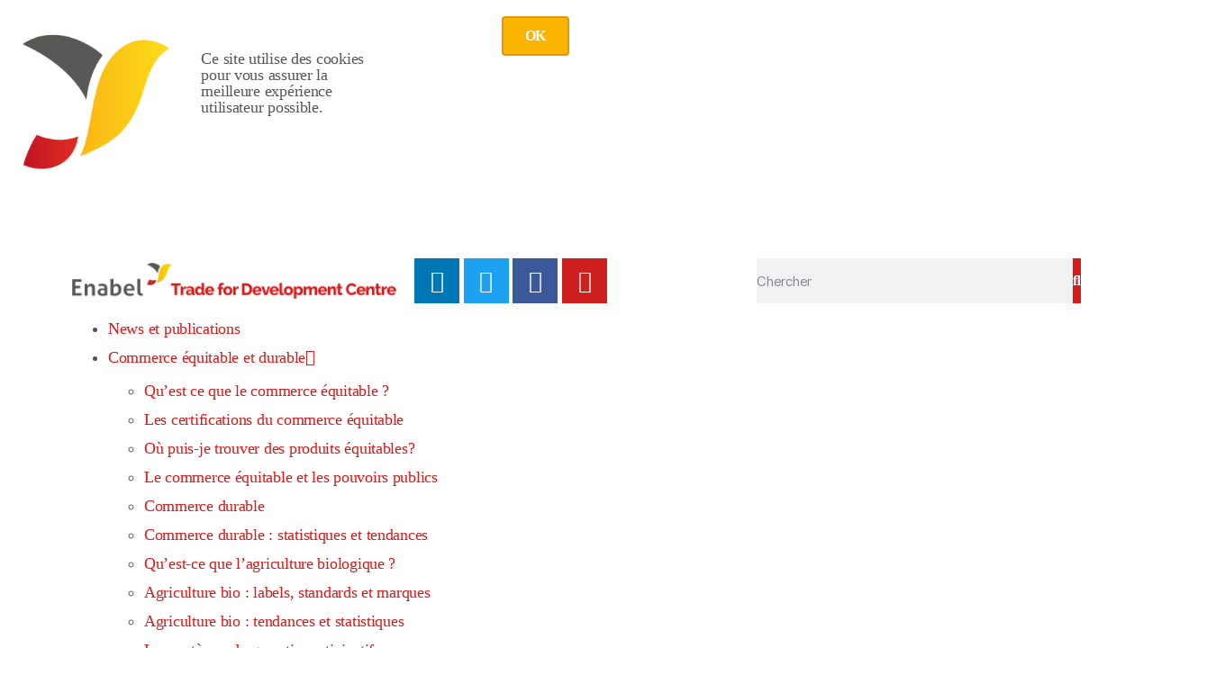

--- FILE ---
content_type: text/html; charset=UTF-8
request_url: https://www.tdc-enabel.be/fr/2018/02/27/le-tdc-et-le-tourisme-durable/
body_size: 20651
content:
<!DOCTYPE html>
<html lang="fr">
<head>
	<meta charset="UTF-8">
	<meta name="viewport" content="width=device-width, initial-scale=1.0, viewport-fit=cover" />		<meta name='robots' content='index, follow, max-image-preview:large, max-snippet:-1, max-video-preview:-1' />
<link rel="alternate" href="https://www.tdc-enabel.be/2018/02/27/tdc-en-duurzaam-toerisme-in-tanzania/" hreflang="nl" />
<link rel="alternate" href="https://www.tdc-enabel.be/fr/2018/02/27/le-tdc-et-le-tourisme-durable/" hreflang="fr" />
<link rel="alternate" href="https://www.tdc-enabel.be/en/2018/02/27/tdc-and-sustainable-tourism-in-tanzania/" hreflang="en" />

	<!-- This site is optimized with the Yoast SEO plugin v26.3 - https://yoast.com/wordpress/plugins/seo/ -->
	<title>Le TDC et le tourisme durable - Trade for Development Centre</title>
	<link rel="canonical" href="https://www.tdc-enabel.be/fr/2018/02/27/le-tdc-et-le-tourisme-durable/" />
	<meta property="og:locale" content="fr_FR" />
	<meta property="og:locale:alternate" content="" />
	<meta property="og:type" content="article" />
	<meta property="og:title" content="Le TDC et le tourisme durable - Trade for Development Centre" />
	<meta property="og:description" content="La réserve d&#039;Enduimet est située en Tanzanie, aux abords du Kilimandjaro. Cette zone est habitée depuis toujours par les Maasaïs, mais également par des éléphants et de nombreuses autres espèces animales. La communauté locale maasaï souhaitait améliorer son niveau de vie tout en préservant la faune sauvage et son environnement. Ils ont trouvé une solution grâce au tourisme responsable, avec le soutien du Trade for Development Centre et de l&#039;ONG locale Honeyguide Foundation. Découvrez ici de quelle façon !" />
	<meta property="og:url" content="https://www.tdc-enabel.be/fr/2018/02/27/le-tdc-et-le-tourisme-durable/" />
	<meta property="og:site_name" content="Trade for Development Centre" />
	<meta property="article:published_time" content="2018-02-27T09:30:23+00:00" />
	<meta property="article:modified_time" content="2020-11-03T09:35:02+00:00" />
	<meta property="og:image" content="https://usercontent.one/wp/www.tdc-enabel.be/wp-content/uploads/2020/11/randonnee-equestre-en-tanzanie-9844.jpg?media=1749566741" />
	<meta property="og:image:width" content="600" />
	<meta property="og:image:height" content="400" />
	<meta property="og:image:type" content="image/jpeg" />
	<meta name="author" content="Morgane" />
	<meta name="twitter:card" content="summary_large_image" />
	<meta name="twitter:label1" content="Written by" />
	<meta name="twitter:data1" content="Morgane" />
	<script type="application/ld+json" class="yoast-schema-graph">{"@context":"https://schema.org","@graph":[{"@type":"Article","@id":"https://www.tdc-enabel.be/fr/2018/02/27/le-tdc-et-le-tourisme-durable/#article","isPartOf":{"@id":"https://www.tdc-enabel.be/fr/2018/02/27/le-tdc-et-le-tourisme-durable/"},"author":{"name":"Morgane","@id":"https://www.tdc-enabel.be/fr/trade-for-development-centre-2/#/schema/person/72833c12ac535870180e9c56a62b884c"},"headline":"Le TDC et le tourisme durable","datePublished":"2018-02-27T09:30:23+00:00","dateModified":"2020-11-03T09:35:02+00:00","mainEntityOfPage":{"@id":"https://www.tdc-enabel.be/fr/2018/02/27/le-tdc-et-le-tourisme-durable/"},"wordCount":102,"publisher":{"@id":"https://www.tdc-enabel.be/fr/trade-for-development-centre-2/#organization"},"image":{"@id":"https://www.tdc-enabel.be/fr/2018/02/27/le-tdc-et-le-tourisme-durable/#primaryimage"},"thumbnailUrl":"https://www.tdc-enabel.be/wp-content/uploads/2020/11/randonnee-equestre-en-tanzanie-9844.jpg","keywords":["durable","tanzanie","TDC","tourisme"],"articleSection":["Vidéo"],"inLanguage":"fr"},{"@type":"WebPage","@id":"https://www.tdc-enabel.be/fr/2018/02/27/le-tdc-et-le-tourisme-durable/","url":"https://www.tdc-enabel.be/fr/2018/02/27/le-tdc-et-le-tourisme-durable/","name":"Le TDC et le tourisme durable - Trade for Development Centre","isPartOf":{"@id":"https://www.tdc-enabel.be/fr/trade-for-development-centre-2/#website"},"primaryImageOfPage":{"@id":"https://www.tdc-enabel.be/fr/2018/02/27/le-tdc-et-le-tourisme-durable/#primaryimage"},"image":{"@id":"https://www.tdc-enabel.be/fr/2018/02/27/le-tdc-et-le-tourisme-durable/#primaryimage"},"thumbnailUrl":"https://www.tdc-enabel.be/wp-content/uploads/2020/11/randonnee-equestre-en-tanzanie-9844.jpg","datePublished":"2018-02-27T09:30:23+00:00","dateModified":"2020-11-03T09:35:02+00:00","breadcrumb":{"@id":"https://www.tdc-enabel.be/fr/2018/02/27/le-tdc-et-le-tourisme-durable/#breadcrumb"},"inLanguage":"fr","potentialAction":[{"@type":"ReadAction","target":["https://www.tdc-enabel.be/fr/2018/02/27/le-tdc-et-le-tourisme-durable/"]}]},{"@type":"ImageObject","inLanguage":"fr","@id":"https://www.tdc-enabel.be/fr/2018/02/27/le-tdc-et-le-tourisme-durable/#primaryimage","url":"https://www.tdc-enabel.be/wp-content/uploads/2020/11/randonnee-equestre-en-tanzanie-9844.jpg","contentUrl":"https://www.tdc-enabel.be/wp-content/uploads/2020/11/randonnee-equestre-en-tanzanie-9844.jpg","width":600,"height":400},{"@type":"BreadcrumbList","@id":"https://www.tdc-enabel.be/fr/2018/02/27/le-tdc-et-le-tourisme-durable/#breadcrumb","itemListElement":[{"@type":"ListItem","position":1,"name":"Home","item":"https://www.tdc-enabel.be/fr/trade-for-development-centre-2/"},{"@type":"ListItem","position":2,"name":"Le TDC et le tourisme durable"}]},{"@type":"WebSite","@id":"https://www.tdc-enabel.be/fr/trade-for-development-centre-2/#website","url":"https://www.tdc-enabel.be/fr/trade-for-development-centre-2/","name":"Trade for Development Centre","description":"Trade for Development Centre","publisher":{"@id":"https://www.tdc-enabel.be/fr/trade-for-development-centre-2/#organization"},"potentialAction":[{"@type":"SearchAction","target":{"@type":"EntryPoint","urlTemplate":"https://www.tdc-enabel.be/fr/trade-for-development-centre-2/?s={search_term_string}"},"query-input":{"@type":"PropertyValueSpecification","valueRequired":true,"valueName":"search_term_string"}}],"inLanguage":"fr"},{"@type":"Organization","@id":"https://www.tdc-enabel.be/fr/trade-for-development-centre-2/#organization","name":"Trade for Development Centre","url":"https://www.tdc-enabel.be/fr/trade-for-development-centre-2/","logo":{"@type":"ImageObject","inLanguage":"fr","@id":"https://www.tdc-enabel.be/fr/trade-for-development-centre-2/#/schema/logo/image/","url":"https://www.tdc-enabel.be/wp-content/uploads/2020/03/logo-tdc.png","contentUrl":"https://www.tdc-enabel.be/wp-content/uploads/2020/03/logo-tdc.png","width":1800,"height":197,"caption":"Trade for Development Centre"},"image":{"@id":"https://www.tdc-enabel.be/fr/trade-for-development-centre-2/#/schema/logo/image/"}},{"@type":"Person","@id":"https://www.tdc-enabel.be/fr/trade-for-development-centre-2/#/schema/person/72833c12ac535870180e9c56a62b884c","name":"Morgane","image":{"@type":"ImageObject","inLanguage":"fr","@id":"https://www.tdc-enabel.be/fr/trade-for-development-centre-2/#/schema/person/image/","url":"https://secure.gravatar.com/avatar/aa01c946cfc756174106a49054801f39bdd7e17dad678a3ee415df9a23ef0879?s=96&d=mm&r=g","contentUrl":"https://secure.gravatar.com/avatar/aa01c946cfc756174106a49054801f39bdd7e17dad678a3ee415df9a23ef0879?s=96&d=mm&r=g","caption":"Morgane"},"url":"https://www.tdc-enabel.be/fr/author/morgane/"}]}</script>
	<!-- / Yoast SEO plugin. -->


<link rel='dns-prefetch' href='//www.googletagmanager.com' />
<link rel="alternate" type="application/rss+xml" title="Trade for Development Centre &raquo; Feed" href="https://www.tdc-enabel.be/fr/feed/" />
<link rel="alternate" type="application/rss+xml" title="Trade for Development Centre &raquo; Comments Feed" href="https://www.tdc-enabel.be/fr/comments/feed/" />
<link rel="alternate" title="oEmbed (JSON)" type="application/json+oembed" href="https://www.tdc-enabel.be/wp-json/oembed/1.0/embed?url=https%3A%2F%2Fwww.tdc-enabel.be%2Ffr%2F2018%2F02%2F27%2Fle-tdc-et-le-tourisme-durable%2F&#038;lang=fr" />
<link rel="alternate" title="oEmbed (XML)" type="text/xml+oembed" href="https://www.tdc-enabel.be/wp-json/oembed/1.0/embed?url=https%3A%2F%2Fwww.tdc-enabel.be%2Ffr%2F2018%2F02%2F27%2Fle-tdc-et-le-tourisme-durable%2F&#038;format=xml&#038;lang=fr" />
<style id='wp-img-auto-sizes-contain-inline-css'>
img:is([sizes=auto i],[sizes^="auto," i]){contain-intrinsic-size:3000px 1500px}
/*# sourceURL=wp-img-auto-sizes-contain-inline-css */
</style>
<style id='wp-emoji-styles-inline-css'>

	img.wp-smiley, img.emoji {
		display: inline !important;
		border: none !important;
		box-shadow: none !important;
		height: 1em !important;
		width: 1em !important;
		margin: 0 0.07em !important;
		vertical-align: -0.1em !important;
		background: none !important;
		padding: 0 !important;
	}
/*# sourceURL=wp-emoji-styles-inline-css */
</style>
<style id='classic-theme-styles-inline-css'>
/*! This file is auto-generated */
.wp-block-button__link{color:#fff;background-color:#32373c;border-radius:9999px;box-shadow:none;text-decoration:none;padding:calc(.667em + 2px) calc(1.333em + 2px);font-size:1.125em}.wp-block-file__button{background:#32373c;color:#fff;text-decoration:none}
/*# sourceURL=/wp-includes/css/classic-themes.min.css */
</style>
<link rel='stylesheet' id='jet-engine-frontend-css' href='https://usercontent.one/wp/www.tdc-enabel.be/wp-content/plugins/jet-engine/assets/css/frontend.css?ver=3.7.9.1&media=1749566741' media='all' />
<link rel='stylesheet' id='search-filter-plugin-styles-css' href='https://usercontent.one/wp/www.tdc-enabel.be/wp-content/plugins/search-filter-pro/public/assets/css/search-filter.min.css?ver=2.5.17&media=1749566741' media='all' />
<link rel='stylesheet' id='twentytwenty-style-css' href='https://usercontent.one/wp/www.tdc-enabel.be/wp-content/themes/twentytwenty/style.css?ver=2.9&media=1749566741' media='all' />
<style id='twentytwenty-style-inline-css'>
.color-accent,.color-accent-hover:hover,.color-accent-hover:focus,:root .has-accent-color,.has-drop-cap:not(:focus):first-letter,.wp-block-button.is-style-outline,a { color: #e22658; }blockquote,.border-color-accent,.border-color-accent-hover:hover,.border-color-accent-hover:focus { border-color: #e22658; }button,.button,.faux-button,.wp-block-button__link,.wp-block-file .wp-block-file__button,input[type="button"],input[type="reset"],input[type="submit"],.bg-accent,.bg-accent-hover:hover,.bg-accent-hover:focus,:root .has-accent-background-color,.comment-reply-link { background-color: #e22658; }.fill-children-accent,.fill-children-accent * { fill: #e22658; }:root .has-background-color,button,.button,.faux-button,.wp-block-button__link,.wp-block-file__button,input[type="button"],input[type="reset"],input[type="submit"],.wp-block-button,.comment-reply-link,.has-background.has-primary-background-color:not(.has-text-color),.has-background.has-primary-background-color *:not(.has-text-color),.has-background.has-accent-background-color:not(.has-text-color),.has-background.has-accent-background-color *:not(.has-text-color) { color: #ffffff; }:root .has-background-background-color { background-color: #ffffff; }body,.entry-title a,:root .has-primary-color { color: #000000; }:root .has-primary-background-color { background-color: #000000; }cite,figcaption,.wp-caption-text,.post-meta,.entry-content .wp-block-archives li,.entry-content .wp-block-categories li,.entry-content .wp-block-latest-posts li,.wp-block-latest-comments__comment-date,.wp-block-latest-posts__post-date,.wp-block-embed figcaption,.wp-block-image figcaption,.wp-block-pullquote cite,.comment-metadata,.comment-respond .comment-notes,.comment-respond .logged-in-as,.pagination .dots,.entry-content hr:not(.has-background),hr.styled-separator,:root .has-secondary-color { color: #6d6d6d; }:root .has-secondary-background-color { background-color: #6d6d6d; }pre,fieldset,input,textarea,table,table *,hr { border-color: #dbdbdb; }caption,code,code,kbd,samp,.wp-block-table.is-style-stripes tbody tr:nth-child(odd),:root .has-subtle-background-background-color { background-color: #dbdbdb; }.wp-block-table.is-style-stripes { border-bottom-color: #dbdbdb; }.wp-block-latest-posts.is-grid li { border-top-color: #dbdbdb; }:root .has-subtle-background-color { color: #dbdbdb; }body:not(.overlay-header) .primary-menu > li > a,body:not(.overlay-header) .primary-menu > li > .icon,.modal-menu a,.footer-menu a, .footer-widgets a:where(:not(.wp-block-button__link)),#site-footer .wp-block-button.is-style-outline,.wp-block-pullquote:before,.singular:not(.overlay-header) .entry-header a,.archive-header a,.header-footer-group .color-accent,.header-footer-group .color-accent-hover:hover { color: #e22658; }.social-icons a,#site-footer button:not(.toggle),#site-footer .button,#site-footer .faux-button,#site-footer .wp-block-button__link,#site-footer .wp-block-file__button,#site-footer input[type="button"],#site-footer input[type="reset"],#site-footer input[type="submit"] { background-color: #e22658; }.social-icons a,body:not(.overlay-header) .primary-menu ul,.header-footer-group button,.header-footer-group .button,.header-footer-group .faux-button,.header-footer-group .wp-block-button:not(.is-style-outline) .wp-block-button__link,.header-footer-group .wp-block-file__button,.header-footer-group input[type="button"],.header-footer-group input[type="reset"],.header-footer-group input[type="submit"] { color: #ffffff; }#site-header,.footer-nav-widgets-wrapper,#site-footer,.menu-modal,.menu-modal-inner,.search-modal-inner,.archive-header,.singular .entry-header,.singular .featured-media:before,.wp-block-pullquote:before { background-color: #ffffff; }.header-footer-group,body:not(.overlay-header) #site-header .toggle,.menu-modal .toggle { color: #000000; }body:not(.overlay-header) .primary-menu ul { background-color: #000000; }body:not(.overlay-header) .primary-menu > li > ul:after { border-bottom-color: #000000; }body:not(.overlay-header) .primary-menu ul ul:after { border-left-color: #000000; }.site-description,body:not(.overlay-header) .toggle-inner .toggle-text,.widget .post-date,.widget .rss-date,.widget_archive li,.widget_categories li,.widget cite,.widget_pages li,.widget_meta li,.widget_nav_menu li,.powered-by-wordpress,.footer-credits .privacy-policy,.to-the-top,.singular .entry-header .post-meta,.singular:not(.overlay-header) .entry-header .post-meta a { color: #6d6d6d; }.header-footer-group pre,.header-footer-group fieldset,.header-footer-group input,.header-footer-group textarea,.header-footer-group table,.header-footer-group table *,.footer-nav-widgets-wrapper,#site-footer,.menu-modal nav *,.footer-widgets-outer-wrapper,.footer-top { border-color: #dbdbdb; }.header-footer-group table caption,body:not(.overlay-header) .header-inner .toggle-wrapper::before { background-color: #dbdbdb; }
/*# sourceURL=twentytwenty-style-inline-css */
</style>
<link rel='stylesheet' id='twentytwenty-fonts-css' href='https://usercontent.one/wp/www.tdc-enabel.be/wp-content/themes/twentytwenty/assets/css/font-inter.css?ver=2.9&media=1749566741' media='all' />
<link rel='stylesheet' id='twentytwenty-print-style-css' href='https://usercontent.one/wp/www.tdc-enabel.be/wp-content/themes/twentytwenty/print.css?ver=2.9&media=1749566741' media='print' />
<link rel='stylesheet' id='jet-popup-frontend-css' href='https://usercontent.one/wp/www.tdc-enabel.be/wp-content/plugins/jet-popup/assets/css/jet-popup-frontend.css?ver=2.0.20&media=1749566741' media='all' />
<link rel='stylesheet' id='elementor-frontend-css' href='https://usercontent.one/wp/www.tdc-enabel.be/wp-content/plugins/elementor/assets/css/frontend.min.css?ver=3.33.1&media=1749566741' media='all' />
<link rel='stylesheet' id='widget-image-css' href='https://usercontent.one/wp/www.tdc-enabel.be/wp-content/plugins/elementor/assets/css/widget-image.min.css?ver=3.33.1&media=1749566741' media='all' />
<link rel='stylesheet' id='widget-heading-css' href='https://usercontent.one/wp/www.tdc-enabel.be/wp-content/plugins/elementor/assets/css/widget-heading.min.css?ver=3.33.1&media=1749566741' media='all' />
<link rel='stylesheet' id='e-animation-slideInUp-css' href='https://usercontent.one/wp/www.tdc-enabel.be/wp-content/plugins/elementor/assets/lib/animations/styles/slideInUp.min.css?ver=3.33.1&media=1749566741' media='all' />
<link rel='stylesheet' id='e-popup-css' href='https://usercontent.one/wp/www.tdc-enabel.be/wp-content/plugins/elementor-pro/assets/css/conditionals/popup.min.css?ver=3.33.1&media=1749566741' media='all' />
<link rel='stylesheet' id='widget-nav-menu-css' href='https://usercontent.one/wp/www.tdc-enabel.be/wp-content/plugins/elementor-pro/assets/css/widget-nav-menu.min.css?ver=3.33.1&media=1749566741' media='all' />
<link rel='stylesheet' id='widget-social-icons-css' href='https://usercontent.one/wp/www.tdc-enabel.be/wp-content/plugins/elementor/assets/css/widget-social-icons.min.css?ver=3.33.1&media=1749566741' media='all' />
<link rel='stylesheet' id='e-apple-webkit-css' href='https://usercontent.one/wp/www.tdc-enabel.be/wp-content/plugins/elementor/assets/css/conditionals/apple-webkit.min.css?ver=3.33.1&media=1749566741' media='all' />
<link rel='stylesheet' id='widget-search-form-css' href='https://usercontent.one/wp/www.tdc-enabel.be/wp-content/plugins/elementor-pro/assets/css/widget-search-form.min.css?ver=3.33.1&media=1749566741' media='all' />
<link rel='stylesheet' id='elementor-icons-shared-0-css' href='https://usercontent.one/wp/www.tdc-enabel.be/wp-content/plugins/elementor/assets/lib/font-awesome/css/fontawesome.min.css?ver=5.15.3&media=1749566741' media='all' />
<link rel='stylesheet' id='elementor-icons-fa-solid-css' href='https://usercontent.one/wp/www.tdc-enabel.be/wp-content/plugins/elementor/assets/lib/font-awesome/css/solid.min.css?ver=5.15.3&media=1749566741' media='all' />
<link rel='stylesheet' id='e-sticky-css' href='https://usercontent.one/wp/www.tdc-enabel.be/wp-content/plugins/elementor-pro/assets/css/modules/sticky.min.css?ver=3.33.1&media=1749566741' media='all' />
<link rel='stylesheet' id='widget-icon-list-css' href='https://usercontent.one/wp/www.tdc-enabel.be/wp-content/plugins/elementor/assets/css/widget-icon-list.min.css?ver=3.33.1&media=1749566741' media='all' />
<link rel='stylesheet' id='widget-form-css' href='https://usercontent.one/wp/www.tdc-enabel.be/wp-content/plugins/elementor-pro/assets/css/widget-form.min.css?ver=3.33.1&media=1749566741' media='all' />
<link rel='stylesheet' id='widget-post-navigation-css' href='https://usercontent.one/wp/www.tdc-enabel.be/wp-content/plugins/elementor-pro/assets/css/widget-post-navigation.min.css?ver=3.33.1&media=1749566741' media='all' />
<link rel='stylesheet' id='widget-divider-css' href='https://usercontent.one/wp/www.tdc-enabel.be/wp-content/plugins/elementor/assets/css/widget-divider.min.css?ver=3.33.1&media=1749566741' media='all' />
<link rel='stylesheet' id='widget-post-info-css' href='https://usercontent.one/wp/www.tdc-enabel.be/wp-content/plugins/elementor-pro/assets/css/widget-post-info.min.css?ver=3.33.1&media=1749566741' media='all' />
<link rel='stylesheet' id='elementor-icons-fa-regular-css' href='https://usercontent.one/wp/www.tdc-enabel.be/wp-content/plugins/elementor/assets/lib/font-awesome/css/regular.min.css?ver=5.15.3&media=1749566741' media='all' />
<link rel='stylesheet' id='widget-share-buttons-css' href='https://usercontent.one/wp/www.tdc-enabel.be/wp-content/plugins/elementor-pro/assets/css/widget-share-buttons.min.css?ver=3.33.1&media=1749566741' media='all' />
<link rel='stylesheet' id='elementor-icons-fa-brands-css' href='https://usercontent.one/wp/www.tdc-enabel.be/wp-content/plugins/elementor/assets/lib/font-awesome/css/brands.min.css?ver=5.15.3&media=1749566741' media='all' />
<link rel='stylesheet' id='elementor-icons-css' href='https://usercontent.one/wp/www.tdc-enabel.be/wp-content/plugins/elementor/assets/lib/eicons/css/elementor-icons.min.css?ver=5.44.0&media=1749566741' media='all' />
<link rel='stylesheet' id='elementor-post-847-css' href='https://usercontent.one/wp/www.tdc-enabel.be/wp-content/uploads/elementor/css/post-847.css?media=1749566741?ver=1767477455' media='all' />
<link rel='stylesheet' id='font-awesome-5-all-css' href='https://usercontent.one/wp/www.tdc-enabel.be/wp-content/plugins/elementor/assets/lib/font-awesome/css/all.min.css?ver=3.33.1&media=1749566741' media='all' />
<link rel='stylesheet' id='font-awesome-4-shim-css' href='https://usercontent.one/wp/www.tdc-enabel.be/wp-content/plugins/elementor/assets/lib/font-awesome/css/v4-shims.min.css?ver=3.33.1&media=1749566741' media='all' />
<link rel='stylesheet' id='widget-video-css' href='https://usercontent.one/wp/www.tdc-enabel.be/wp-content/plugins/elementor/assets/css/widget-video.min.css?ver=3.33.1&media=1749566741' media='all' />
<link rel='stylesheet' id='elementor-post-5646-css' href='https://usercontent.one/wp/www.tdc-enabel.be/wp-content/uploads/elementor/css/post-5646.css?media=1749566741?ver=1767497138' media='all' />
<link rel='stylesheet' id='elementor-post-3376-css' href='https://usercontent.one/wp/www.tdc-enabel.be/wp-content/uploads/elementor/css/post-3376.css?media=1749566741?ver=1767477369' media='all' />
<link rel='stylesheet' id='elementor-post-2074-css' href='https://usercontent.one/wp/www.tdc-enabel.be/wp-content/uploads/elementor/css/post-2074.css?media=1749566741?ver=1767477371' media='all' />
<link rel='stylesheet' id='elementor-post-2460-css' href='https://usercontent.one/wp/www.tdc-enabel.be/wp-content/uploads/elementor/css/post-2460.css?media=1749566741?ver=1767477371' media='all' />
<link rel='stylesheet' id='elementor-post-2470-css' href='https://usercontent.one/wp/www.tdc-enabel.be/wp-content/uploads/elementor/css/post-2470.css?media=1749566741?ver=1767477370' media='all' />
<link rel='stylesheet' id='jquery-chosen-css' href='https://usercontent.one/wp/www.tdc-enabel.be/wp-content/plugins/jet-search/assets/lib/chosen/chosen.min.css?ver=1.8.7&media=1749566741' media='all' />
<link rel='stylesheet' id='jet-search-css' href='https://usercontent.one/wp/www.tdc-enabel.be/wp-content/plugins/jet-search/assets/css/jet-search.css?ver=3.5.15&media=1749566741' media='all' />
<link rel='stylesheet' id='elementor-gf-local-roboto-css' href='https://usercontent.one/wp/www.tdc-enabel.be/wp-content/uploads/elementor/google-fonts/css/roboto.css?media=1749566741?ver=1744691646' media='all' />
<link rel='stylesheet' id='elementor-gf-local-robotoslab-css' href='https://usercontent.one/wp/www.tdc-enabel.be/wp-content/uploads/elementor/google-fonts/css/robotoslab.css?media=1749566741?ver=1744691657' media='all' />
<link rel='stylesheet' id='elementor-gf-local-raleway-css' href='https://usercontent.one/wp/www.tdc-enabel.be/wp-content/uploads/elementor/google-fonts/css/raleway.css?media=1749566741?ver=1744691672' media='all' />
<script src="https://www.tdc-enabel.be/wp-includes/js/jquery/jquery.min.js?ver=3.7.1" id="jquery-core-js"></script>
<script src="https://www.tdc-enabel.be/wp-includes/js/jquery/jquery-migrate.min.js?ver=3.4.1" id="jquery-migrate-js"></script>
<script id="search-filter-elementor-js-extra">
var SFE_DATA = {"ajax_url":"https://www.tdc-enabel.be/wp-admin/admin-ajax.php","home_url":"https://www.tdc-enabel.be/"};
//# sourceURL=search-filter-elementor-js-extra
</script>
<script src="https://usercontent.one/wp/www.tdc-enabel.be/wp-content/plugins/search-filter-elementor/assets/v2/js/search-filter-elementor.js?ver=1.3.4&media=1749566741" id="search-filter-elementor-js"></script>
<script id="search-filter-plugin-build-js-extra">
var SF_LDATA = {"ajax_url":"https://www.tdc-enabel.be/wp-admin/admin-ajax.php","home_url":"https://www.tdc-enabel.be/","extensions":["search-filter-elementor"]};
//# sourceURL=search-filter-plugin-build-js-extra
</script>
<script src="https://usercontent.one/wp/www.tdc-enabel.be/wp-content/plugins/search-filter-pro/public/assets/js/search-filter-build.min.js?ver=2.5.17&media=1749566741" id="search-filter-plugin-build-js"></script>
<script src="https://usercontent.one/wp/www.tdc-enabel.be/wp-content/plugins/search-filter-pro/public/assets/js/chosen.jquery.min.js?ver=2.5.17&media=1749566741" id="search-filter-plugin-chosen-js"></script>
<script src="https://usercontent.one/wp/www.tdc-enabel.be/wp-content/themes/twentytwenty/assets/js/index.js?ver=2.9&media=1749566741" id="twentytwenty-js-js" defer data-wp-strategy="defer"></script>
<script src="https://usercontent.one/wp/www.tdc-enabel.be/wp-content/plugins/elementor/assets/lib/font-awesome/js/v4-shims.min.js?ver=3.33.1&media=1749566741" id="font-awesome-4-shim-js"></script>

<!-- Google tag (gtag.js) snippet added by Site Kit -->
<!-- Google Analytics snippet added by Site Kit -->
<script src="https://www.googletagmanager.com/gtag/js?id=GT-KVN7QFVL" id="google_gtagjs-js" async></script>
<script id="google_gtagjs-js-after">
window.dataLayer = window.dataLayer || [];function gtag(){dataLayer.push(arguments);}
gtag("set","linker",{"domains":["www.tdc-enabel.be"]});
gtag("js", new Date());
gtag("set", "developer_id.dZTNiMT", true);
gtag("config", "GT-KVN7QFVL");
//# sourceURL=google_gtagjs-js-after
</script>
<link rel="https://api.w.org/" href="https://www.tdc-enabel.be/wp-json/" /><link rel="alternate" title="JSON" type="application/json" href="https://www.tdc-enabel.be/wp-json/wp/v2/posts/5646" /><link rel="EditURI" type="application/rsd+xml" title="RSD" href="https://www.tdc-enabel.be/xmlrpc.php?rsd" />
<meta name="generator" content="WordPress 6.9" />
<link rel='shortlink' href='https://www.tdc-enabel.be/?p=5646' />
<meta name="generator" content="Site Kit by Google 1.166.0" />	<script>document.documentElement.className = document.documentElement.className.replace( 'no-js', 'js' );</script>
	<meta name="generator" content="Elementor 3.33.1; features: additional_custom_breakpoints; settings: css_print_method-external, google_font-enabled, font_display-auto">
			<style>
				.e-con.e-parent:nth-of-type(n+4):not(.e-lazyloaded):not(.e-no-lazyload),
				.e-con.e-parent:nth-of-type(n+4):not(.e-lazyloaded):not(.e-no-lazyload) * {
					background-image: none !important;
				}
				@media screen and (max-height: 1024px) {
					.e-con.e-parent:nth-of-type(n+3):not(.e-lazyloaded):not(.e-no-lazyload),
					.e-con.e-parent:nth-of-type(n+3):not(.e-lazyloaded):not(.e-no-lazyload) * {
						background-image: none !important;
					}
				}
				@media screen and (max-height: 640px) {
					.e-con.e-parent:nth-of-type(n+2):not(.e-lazyloaded):not(.e-no-lazyload),
					.e-con.e-parent:nth-of-type(n+2):not(.e-lazyloaded):not(.e-no-lazyload) * {
						background-image: none !important;
					}
				}
			</style>
			<style id="custom-background-css">
body.custom-background { background-color: #ffffff; }
</style>
	<script id="mcjs">!function(c,h,i,m,p){m=c.createElement(h),p=c.getElementsByTagName(h)[0],m.async=1,m.src=i,p.parentNode.insertBefore(m,p)}(document,"script","https://chimpstatic.com/mcjs-connected/js/users/988b0c7e3575e576e50c11387/453671f6cf8a33970f0e147b9.js");</script><link rel="icon" href="https://usercontent.one/wp/www.tdc-enabel.be/wp-content/uploads/2020/02/cropped-LOGO-symbol-1-32x32.png?media=1749566741" sizes="32x32" />
<link rel="icon" href="https://usercontent.one/wp/www.tdc-enabel.be/wp-content/uploads/2020/02/cropped-LOGO-symbol-1-192x192.png?media=1749566741" sizes="192x192" />
<link rel="apple-touch-icon" href="https://usercontent.one/wp/www.tdc-enabel.be/wp-content/uploads/2020/02/cropped-LOGO-symbol-1-180x180.png?media=1749566741" />
<meta name="msapplication-TileImage" content="https://usercontent.one/wp/www.tdc-enabel.be/wp-content/uploads/2020/02/cropped-LOGO-symbol-1-270x270.png?media=1749566741" />
		<style id="wp-custom-css">
			.kader {
	background-color: #eee;
  padding: 1px 18px 29px 18px;
}
@media (min-width: 700px) {
  section {
    padding: 1rem 0;
  }

.entry-content a:link {
text-decoration: none;
border-bottom: none;
-webkit-box-shadow: none;
box-shadow: none;
}
.an-content p {
	margin-bottom: 18px;
}
.elementor-widget-text-editor p, .elementor-widget-container p, .elementor-post {
	margin-top: 36px !important;
}

a:link {
text-decoration: none;
border-bottom: none;
-webkit-box-shadow: none;
box-shadow: none;

}
.entry-content a:visited {
text-decoration: none;
border-bottom: none;
-webkit-box-shadow: none;
box-shadow: none;
}
#wpadminbar {
background: #585756 none repeat scroll 0 0 !important;
}
.lang-item {
  list-style: none;
}
.entry-categories-inner a:link {color:#585756 !important;}
.color-accent {color:#585756 !important;}


/* THE OTHER CONCEPT */

/* ALGEMEEN */
.elementor-section.elementor-top-section.elementor-element.elementor-element-aa00fc5.elementor-section-boxed.elementor-section-height-default.elementor-section-height-default {
	padding-top: 2rem !important;
	padding-bottom: 2rem !important;
}
.elementor-widget-container h2 {
	margin-top: 36px !important;
}
.elementor-element-2c05e59, .jet-listing-grid .jet-listing-not-found {
	display: none !important;
}

/* PROJECTEN OVERZICHT PAGINA */
.page-id-4128 .jet-listing-notice, .page-id-9505 .jet-listing-notice, .page-id-9507 .jet-listing-notice {
	display: none;
}

/* PROJECTEN DETAIL PAGINA */
.single-projecten .elementor-column h2:first-child {
	margin-top: 0px;
}
.jet-listing-dynamic-field__content {
	line-height: 27px;
}
.jet-listing-dynamic-repeater__items {
	display: block;
}
.jet-listing-dynamic-repeater__items div {
	margin-top: 4%
}

/* ZOEKRESULTATEN */
.page-numbers.current, a.page-numbers:hover {
	color: #d81a1a !important;
}

/* FOOTER */
label[for="form-field-field_e619b9a-0"], label[for="form-field-field_c0378ab-0"], label[for="form-field-field_044a3c0-0"] {
	color: #fff;
}		</style>
		</head>
<body class="wp-singular post-template-default single single-post postid-5646 single-format-standard custom-background wp-custom-logo wp-embed-responsive wp-theme-twentytwenty singular enable-search-modal has-post-thumbnail has-single-pagination showing-comments show-avatars footer-top-hidden reduced-spacing elementor-default elementor-template-full-width elementor-kit-847 elementor-page elementor-page-5646 elementor-page-2470">
<a class="skip-link screen-reader-text" href="#site-content">Skip to the content</a>		<header data-elementor-type="header" data-elementor-id="2074" class="elementor elementor-2074 elementor-location-header" data-elementor-post-type="elementor_library">
					<header class="elementor-section elementor-top-section elementor-element elementor-element-2201c131 elementor-section-content-middle elementor-section-height-min-height elementor-section-stretched elementor-section-boxed elementor-section-height-default elementor-section-items-middle" data-id="2201c131" data-element_type="section" data-settings="{&quot;background_background&quot;:&quot;classic&quot;,&quot;stretch_section&quot;:&quot;section-stretched&quot;,&quot;jet_parallax_layout_list&quot;:[{&quot;jet_parallax_layout_image&quot;:{&quot;url&quot;:&quot;&quot;,&quot;id&quot;:&quot;&quot;,&quot;size&quot;:&quot;&quot;},&quot;_id&quot;:&quot;b9804ab&quot;,&quot;jet_parallax_layout_image_tablet&quot;:{&quot;url&quot;:&quot;&quot;,&quot;id&quot;:&quot;&quot;,&quot;size&quot;:&quot;&quot;},&quot;jet_parallax_layout_image_mobile&quot;:{&quot;url&quot;:&quot;&quot;,&quot;id&quot;:&quot;&quot;,&quot;size&quot;:&quot;&quot;},&quot;jet_parallax_layout_speed&quot;:{&quot;unit&quot;:&quot;%&quot;,&quot;size&quot;:50,&quot;sizes&quot;:[]},&quot;jet_parallax_layout_type&quot;:&quot;scroll&quot;,&quot;jet_parallax_layout_direction&quot;:&quot;1&quot;,&quot;jet_parallax_layout_fx_direction&quot;:null,&quot;jet_parallax_layout_z_index&quot;:&quot;&quot;,&quot;jet_parallax_layout_bg_x&quot;:50,&quot;jet_parallax_layout_bg_x_tablet&quot;:&quot;&quot;,&quot;jet_parallax_layout_bg_x_mobile&quot;:&quot;&quot;,&quot;jet_parallax_layout_bg_y&quot;:50,&quot;jet_parallax_layout_bg_y_tablet&quot;:&quot;&quot;,&quot;jet_parallax_layout_bg_y_mobile&quot;:&quot;&quot;,&quot;jet_parallax_layout_bg_size&quot;:&quot;auto&quot;,&quot;jet_parallax_layout_bg_size_tablet&quot;:&quot;&quot;,&quot;jet_parallax_layout_bg_size_mobile&quot;:&quot;&quot;,&quot;jet_parallax_layout_animation_prop&quot;:&quot;transform&quot;,&quot;jet_parallax_layout_on&quot;:[&quot;desktop&quot;,&quot;tablet&quot;]}]}">
						<div class="elementor-container elementor-column-gap-narrow">
					<div class="elementor-column elementor-col-100 elementor-top-column elementor-element elementor-element-682a0a29" data-id="682a0a29" data-element_type="column">
			<div class="elementor-widget-wrap elementor-element-populated">
						<div class="elementor-element elementor-element-459c7bfe elementor-nav-menu__align-end elementor-nav-menu--dropdown-none elementor-widget elementor-widget-nav-menu" data-id="459c7bfe" data-element_type="widget" data-settings="{&quot;layout&quot;:&quot;horizontal&quot;,&quot;submenu_icon&quot;:{&quot;value&quot;:&quot;&lt;i class=\&quot;fas fa-caret-down\&quot; aria-hidden=\&quot;true\&quot;&gt;&lt;\/i&gt;&quot;,&quot;library&quot;:&quot;fa-solid&quot;}}" data-widget_type="nav-menu.default">
				<div class="elementor-widget-container">
								<nav aria-label="Menu" class="elementor-nav-menu--main elementor-nav-menu__container elementor-nav-menu--layout-horizontal e--pointer-none">
				<ul id="menu-1-459c7bfe" class="elementor-nav-menu"><li class="lang-item lang-item-16 lang-item-nl lang-item-first menu-item menu-item-type-custom menu-item-object-custom menu-item-374-nl"><a href="https://www.tdc-enabel.be/2018/02/27/tdc-en-duurzaam-toerisme-in-tanzania/" hreflang="nl" lang="nl" class="elementor-item">Nederlands</a></li>
<li class="lang-item lang-item-9 lang-item-fr current-lang menu-item menu-item-type-custom menu-item-object-custom menu-item-374-fr"><a href="https://www.tdc-enabel.be/fr/2018/02/27/le-tdc-et-le-tourisme-durable/" hreflang="fr" lang="fr" class="elementor-item">Français</a></li>
<li class="lang-item lang-item-12 lang-item-en menu-item menu-item-type-custom menu-item-object-custom menu-item-374-en"><a href="https://www.tdc-enabel.be/en/2018/02/27/tdc-and-sustainable-tourism-in-tanzania/" hreflang="en" lang="en" class="elementor-item">English</a></li>
</ul>			</nav>
						<nav class="elementor-nav-menu--dropdown elementor-nav-menu__container" aria-hidden="true">
				<ul id="menu-2-459c7bfe" class="elementor-nav-menu"><li class="lang-item lang-item-16 lang-item-nl lang-item-first menu-item menu-item-type-custom menu-item-object-custom menu-item-374-nl"><a href="https://www.tdc-enabel.be/2018/02/27/tdc-en-duurzaam-toerisme-in-tanzania/" hreflang="nl" lang="nl" class="elementor-item" tabindex="-1">Nederlands</a></li>
<li class="lang-item lang-item-9 lang-item-fr current-lang menu-item menu-item-type-custom menu-item-object-custom menu-item-374-fr"><a href="https://www.tdc-enabel.be/fr/2018/02/27/le-tdc-et-le-tourisme-durable/" hreflang="fr" lang="fr" class="elementor-item" tabindex="-1">Français</a></li>
<li class="lang-item lang-item-12 lang-item-en menu-item menu-item-type-custom menu-item-object-custom menu-item-374-en"><a href="https://www.tdc-enabel.be/en/2018/02/27/tdc-and-sustainable-tourism-in-tanzania/" hreflang="en" lang="en" class="elementor-item" tabindex="-1">English</a></li>
</ul>			</nav>
						</div>
				</div>
					</div>
		</div>
					</div>
		</header>
				<header class="elementor-section elementor-top-section elementor-element elementor-element-16f0ac48 elementor-section-content-middle elementor-section-height-min-height elementor-section-boxed elementor-section-height-default elementor-section-items-middle" data-id="16f0ac48" data-element_type="section" data-settings="{&quot;background_background&quot;:&quot;classic&quot;,&quot;jet_parallax_layout_list&quot;:[{&quot;jet_parallax_layout_image&quot;:{&quot;url&quot;:&quot;&quot;,&quot;id&quot;:&quot;&quot;,&quot;size&quot;:&quot;&quot;},&quot;_id&quot;:&quot;cfc64d0&quot;,&quot;jet_parallax_layout_image_tablet&quot;:{&quot;url&quot;:&quot;&quot;,&quot;id&quot;:&quot;&quot;,&quot;size&quot;:&quot;&quot;},&quot;jet_parallax_layout_image_mobile&quot;:{&quot;url&quot;:&quot;&quot;,&quot;id&quot;:&quot;&quot;,&quot;size&quot;:&quot;&quot;},&quot;jet_parallax_layout_speed&quot;:{&quot;unit&quot;:&quot;%&quot;,&quot;size&quot;:50,&quot;sizes&quot;:[]},&quot;jet_parallax_layout_type&quot;:&quot;scroll&quot;,&quot;jet_parallax_layout_direction&quot;:&quot;1&quot;,&quot;jet_parallax_layout_fx_direction&quot;:null,&quot;jet_parallax_layout_z_index&quot;:&quot;&quot;,&quot;jet_parallax_layout_bg_x&quot;:50,&quot;jet_parallax_layout_bg_x_tablet&quot;:&quot;&quot;,&quot;jet_parallax_layout_bg_x_mobile&quot;:&quot;&quot;,&quot;jet_parallax_layout_bg_y&quot;:50,&quot;jet_parallax_layout_bg_y_tablet&quot;:&quot;&quot;,&quot;jet_parallax_layout_bg_y_mobile&quot;:&quot;&quot;,&quot;jet_parallax_layout_bg_size&quot;:&quot;auto&quot;,&quot;jet_parallax_layout_bg_size_tablet&quot;:&quot;&quot;,&quot;jet_parallax_layout_bg_size_mobile&quot;:&quot;&quot;,&quot;jet_parallax_layout_animation_prop&quot;:&quot;transform&quot;,&quot;jet_parallax_layout_on&quot;:[&quot;desktop&quot;,&quot;tablet&quot;]}]}">
						<div class="elementor-container elementor-column-gap-default">
					<div class="elementor-column elementor-col-33 elementor-top-column elementor-element elementor-element-76d31416" data-id="76d31416" data-element_type="column">
			<div class="elementor-widget-wrap elementor-element-populated">
						<div class="elementor-element elementor-element-57b6c8df elementor-widget elementor-widget-theme-site-logo elementor-widget-image" data-id="57b6c8df" data-element_type="widget" data-widget_type="theme-site-logo.default">
				<div class="elementor-widget-container">
											<a href="https://www.tdc-enabel.be/fr/trade-for-development-centre-2/">
			<img fetchpriority="high" width="1800" height="197" src="https://usercontent.one/wp/www.tdc-enabel.be/wp-content/uploads/2020/03/logo-tdc.png?media=1749566741" class="attachment-full size-full wp-image-12640" alt="Logo TDC Enabel" srcset="https://usercontent.one/wp/www.tdc-enabel.be/wp-content/uploads/2020/03/logo-tdc.png?media=1749566741 1800w, https://usercontent.one/wp/www.tdc-enabel.be/wp-content/uploads/2020/03/logo-tdc-300x33.png?media=1749566741 300w, https://usercontent.one/wp/www.tdc-enabel.be/wp-content/uploads/2020/03/logo-tdc-1024x112.png?media=1749566741 1024w, https://usercontent.one/wp/www.tdc-enabel.be/wp-content/uploads/2020/03/logo-tdc-768x84.png?media=1749566741 768w, https://usercontent.one/wp/www.tdc-enabel.be/wp-content/uploads/2020/03/logo-tdc-1536x168.png?media=1749566741 1536w, https://usercontent.one/wp/www.tdc-enabel.be/wp-content/uploads/2020/03/logo-tdc-1200x131.png?media=1749566741 1200w" sizes="(max-width: 1800px) 100vw, 1800px" />				</a>
											</div>
				</div>
					</div>
		</div>
				<div class="elementor-column elementor-col-33 elementor-top-column elementor-element elementor-element-69e415f" data-id="69e415f" data-element_type="column">
			<div class="elementor-widget-wrap elementor-element-populated">
						<div class="elementor-element elementor-element-51ae1ca4 elementor-shape-square e-grid-align-right e-grid-align-mobile-right elementor-grid-0 elementor-widget elementor-widget-social-icons" data-id="51ae1ca4" data-element_type="widget" data-widget_type="social-icons.default">
				<div class="elementor-widget-container">
							<div class="elementor-social-icons-wrapper elementor-grid" role="list">
							<span class="elementor-grid-item" role="listitem">
					<a class="elementor-icon elementor-social-icon elementor-social-icon-linkedin elementor-repeater-item-58f3b03" href="https://www.linkedin.com/in/trade-for-development-centre-31251a65/" target="_blank">
						<span class="elementor-screen-only">Linkedin</span>
						<i aria-hidden="true" class="fab fa-linkedin"></i>					</a>
				</span>
							<span class="elementor-grid-item" role="listitem">
					<a class="elementor-icon elementor-social-icon elementor-social-icon-twitter elementor-repeater-item-c7c7d1e" href="https://twitter.com/Trade4DevCentre" target="_blank">
						<span class="elementor-screen-only">Twitter</span>
						<i aria-hidden="true" class="fab fa-twitter"></i>					</a>
				</span>
							<span class="elementor-grid-item" role="listitem">
					<a class="elementor-icon elementor-social-icon elementor-social-icon-facebook-f elementor-repeater-item-5b1b321" href="http://www.facebook.com/pages/Week-van-de-Fair-Trade/89953931185" target="_blank">
						<span class="elementor-screen-only">Facebook-f</span>
						<i aria-hidden="true" class="fab fa-facebook-f"></i>					</a>
				</span>
							<span class="elementor-grid-item" role="listitem">
					<a class="elementor-icon elementor-social-icon elementor-social-icon-youtube elementor-repeater-item-8f2fe13" href="http://www.youtube.com/user/TradeforDevelopment" target="_blank">
						<span class="elementor-screen-only">Youtube</span>
						<i aria-hidden="true" class="fab fa-youtube"></i>					</a>
				</span>
					</div>
						</div>
				</div>
					</div>
		</div>
				<div class="elementor-column elementor-col-33 elementor-top-column elementor-element elementor-element-29381ac6" data-id="29381ac6" data-element_type="column">
			<div class="elementor-widget-wrap elementor-element-populated">
						<div class="elementor-element elementor-element-3d8a8d5b elementor-search-form--skin-classic elementor-search-form--button-type-icon elementor-search-form--icon-search elementor-widget elementor-widget-search-form" data-id="3d8a8d5b" data-element_type="widget" data-settings="{&quot;skin&quot;:&quot;classic&quot;}" data-widget_type="search-form.default">
				<div class="elementor-widget-container">
							<search role="search">
			<form class="elementor-search-form" action="https://www.tdc-enabel.be/fr/" method="get">
												<div class="elementor-search-form__container">
					<label class="elementor-screen-only" for="elementor-search-form-3d8a8d5b">Search</label>

					
					<input id="elementor-search-form-3d8a8d5b" placeholder="Chercher" class="elementor-search-form__input" type="search" name="s" value="">
					
											<button class="elementor-search-form__submit" type="submit" aria-label="Search">
															<i aria-hidden="true" class="fas fa-search"></i>													</button>
					
									</div>
			</form>
		</search>
						</div>
				</div>
					</div>
		</div>
					</div>
		</header>
				<nav class="elementor-section elementor-top-section elementor-element elementor-element-30a3e751 elementor-section-boxed elementor-section-height-default elementor-section-height-default" data-id="30a3e751" data-element_type="section" data-settings="{&quot;background_background&quot;:&quot;gradient&quot;,&quot;sticky&quot;:&quot;top&quot;,&quot;jet_parallax_layout_list&quot;:[{&quot;jet_parallax_layout_image&quot;:{&quot;url&quot;:&quot;&quot;,&quot;id&quot;:&quot;&quot;,&quot;size&quot;:&quot;&quot;},&quot;_id&quot;:&quot;e3eb635&quot;,&quot;jet_parallax_layout_image_tablet&quot;:{&quot;url&quot;:&quot;&quot;,&quot;id&quot;:&quot;&quot;,&quot;size&quot;:&quot;&quot;},&quot;jet_parallax_layout_image_mobile&quot;:{&quot;url&quot;:&quot;&quot;,&quot;id&quot;:&quot;&quot;,&quot;size&quot;:&quot;&quot;},&quot;jet_parallax_layout_speed&quot;:{&quot;unit&quot;:&quot;%&quot;,&quot;size&quot;:50,&quot;sizes&quot;:[]},&quot;jet_parallax_layout_type&quot;:&quot;scroll&quot;,&quot;jet_parallax_layout_direction&quot;:&quot;1&quot;,&quot;jet_parallax_layout_fx_direction&quot;:null,&quot;jet_parallax_layout_z_index&quot;:&quot;&quot;,&quot;jet_parallax_layout_bg_x&quot;:50,&quot;jet_parallax_layout_bg_x_tablet&quot;:&quot;&quot;,&quot;jet_parallax_layout_bg_x_mobile&quot;:&quot;&quot;,&quot;jet_parallax_layout_bg_y&quot;:50,&quot;jet_parallax_layout_bg_y_tablet&quot;:&quot;&quot;,&quot;jet_parallax_layout_bg_y_mobile&quot;:&quot;&quot;,&quot;jet_parallax_layout_bg_size&quot;:&quot;auto&quot;,&quot;jet_parallax_layout_bg_size_tablet&quot;:&quot;&quot;,&quot;jet_parallax_layout_bg_size_mobile&quot;:&quot;&quot;,&quot;jet_parallax_layout_animation_prop&quot;:&quot;transform&quot;,&quot;jet_parallax_layout_on&quot;:[&quot;desktop&quot;,&quot;tablet&quot;]}],&quot;sticky_on&quot;:[&quot;desktop&quot;,&quot;tablet&quot;,&quot;mobile&quot;],&quot;sticky_offset&quot;:0,&quot;sticky_effects_offset&quot;:0,&quot;sticky_anchor_link_offset&quot;:0}">
						<div class="elementor-container elementor-column-gap-no">
					<div class="elementor-column elementor-col-100 elementor-top-column elementor-element elementor-element-42d01bec" data-id="42d01bec" data-element_type="column">
			<div class="elementor-widget-wrap elementor-element-populated">
						<div class="elementor-element elementor-element-59b80e0c elementor-nav-menu__align-center elementor-nav-menu--dropdown-mobile elementor-nav-menu--stretch elementor-nav-menu__text-align-aside elementor-nav-menu--toggle elementor-nav-menu--burger elementor-widget elementor-widget-nav-menu" data-id="59b80e0c" data-element_type="widget" data-settings="{&quot;full_width&quot;:&quot;stretch&quot;,&quot;layout&quot;:&quot;horizontal&quot;,&quot;submenu_icon&quot;:{&quot;value&quot;:&quot;&lt;i class=\&quot;fas fa-caret-down\&quot; aria-hidden=\&quot;true\&quot;&gt;&lt;\/i&gt;&quot;,&quot;library&quot;:&quot;fa-solid&quot;},&quot;toggle&quot;:&quot;burger&quot;}" data-widget_type="nav-menu.default">
				<div class="elementor-widget-container">
								<nav aria-label="Menu" class="elementor-nav-menu--main elementor-nav-menu__container elementor-nav-menu--layout-horizontal e--pointer-background e--animation-sweep-down">
				<ul id="menu-1-59b80e0c" class="elementor-nav-menu"><li class="menu-item menu-item-type-post_type menu-item-object-page menu-item-2485"><a href="https://www.tdc-enabel.be/fr/news-et-publications/" class="elementor-item">News et publications</a></li>
<li class="menu-item menu-item-type-post_type menu-item-object-page menu-item-has-children menu-item-464"><a href="https://www.tdc-enabel.be/fr/commerce-equitable-et-durable/" class="elementor-item">Commerce équitable et durable</a>
<ul class="sub-menu elementor-nav-menu--dropdown">
	<li class="menu-item menu-item-type-post_type menu-item-object-page menu-item-465"><a href="https://www.tdc-enabel.be/fr/commerce-equitable-et-durable/quest-ce-que-le-commerce-equitable/" class="elementor-sub-item">Qu’est ce que le commerce équitable ?</a></li>
	<li class="menu-item menu-item-type-post_type menu-item-object-page menu-item-13429"><a href="https://www.tdc-enabel.be/fr/les-certifications-du-commerce-equitable/" class="elementor-sub-item">Les certifications du commerce équitable</a></li>
	<li class="menu-item menu-item-type-post_type menu-item-object-page menu-item-11469"><a href="https://www.tdc-enabel.be/fr/commerce-equitable-et-durable/ou-puis-je-trouver-des-produits-equitables/" class="elementor-sub-item">Où puis-je trouver des produits équitables?</a></li>
	<li class="menu-item menu-item-type-post_type menu-item-object-page menu-item-3266"><a href="https://www.tdc-enabel.be/fr/commerce-equitable-et-durable/le-commerce-equitable-et-les-pouvoirs-publics/" class="elementor-sub-item">Le  commerce équitable et les pouvoirs publics</a></li>
	<li class="menu-item menu-item-type-post_type menu-item-object-page menu-item-1785"><a href="https://www.tdc-enabel.be/fr/commerce-equitable-et-durable/commerce-durable/" class="elementor-sub-item">Commerce durable</a></li>
	<li class="menu-item menu-item-type-post_type menu-item-object-page menu-item-1724"><a href="https://www.tdc-enabel.be/fr/commerce-durable-statistiques-et-tendances/" class="elementor-sub-item">Commerce durable : statistiques et tendances</a></li>
	<li class="menu-item menu-item-type-post_type menu-item-object-page menu-item-1506"><a href="https://www.tdc-enabel.be/fr/agriculture-biologique-definition-et-principes/" class="elementor-sub-item">Qu’est-ce que l’agriculture biologique ?</a></li>
	<li class="menu-item menu-item-type-post_type menu-item-object-page menu-item-1505"><a href="https://www.tdc-enabel.be/fr/agriculture-biologique-labels-standards-et-marques/" class="elementor-sub-item">Agriculture bio : labels, standards et marques</a></li>
	<li class="menu-item menu-item-type-post_type menu-item-object-page menu-item-3260"><a href="https://www.tdc-enabel.be/fr/agriculture-bio-tendances-et-statistiques/" class="elementor-sub-item">Agriculture bio : tendances et statistiques</a></li>
	<li class="menu-item menu-item-type-post_type menu-item-object-page menu-item-1723"><a href="https://www.tdc-enabel.be/fr/les-systemes-de-garantie-participatifs/" class="elementor-sub-item">Les systèmes de garantie participatifs</a></li>
</ul>
</li>
<li class="menu-item menu-item-type-post_type menu-item-object-page menu-item-has-children menu-item-1653"><a href="https://www.tdc-enabel.be/fr/le-coaching-trajet-du-tdc/" class="elementor-item">Appui aux producteurs</a>
<ul class="sub-menu elementor-nav-menu--dropdown">
	<li class="menu-item menu-item-type-custom menu-item-object-custom menu-item-9468"><a href="https://www.tdc-enabel.be/fr/projets-soutenus/" class="elementor-sub-item">Organisations soutenues</a></li>
</ul>
</li>
<li class="menu-item menu-item-type-post_type menu-item-object-page menu-item-has-children menu-item-2267"><a href="https://www.tdc-enabel.be/fr/sensibiliser/" class="elementor-item">Sensibilisation</a>
<ul class="sub-menu elementor-nav-menu--dropdown">
	<li class="menu-item menu-item-type-post_type menu-item-object-page menu-item-1786"><a href="https://www.tdc-enabel.be/fr/commerce-equitable-et-durable/semaine-du-commerce-equitable/" class="elementor-sub-item">Semaine du CE</a></li>
	<li class="menu-item menu-item-type-post_type menu-item-object-page menu-item-13511"><a href="https://www.tdc-enabel.be/fr/faire-de-bruxelles-capitale-une-region-du-commerce-equitable/" class="elementor-sub-item">Bruxelles, Région du CE</a></li>
	<li class="menu-item menu-item-type-post_type menu-item-object-page menu-item-13541"><a href="https://www.tdc-enabel.be/fr/bruxelles-region-du-commerce-equitable/" class="elementor-sub-item">Wallonie, Région du CE</a></li>
</ul>
</li>
<li class="menu-item menu-item-type-post_type menu-item-object-page menu-item-463"><a href="https://www.tdc-enabel.be/fr/elementor-340/" class="elementor-item">Qui sommes-nous?</a></li>
</ul>			</nav>
					<div class="elementor-menu-toggle" role="button" tabindex="0" aria-label="Menu Toggle" aria-expanded="false">
			<i aria-hidden="true" role="presentation" class="elementor-menu-toggle__icon--open eicon-menu-bar"></i><i aria-hidden="true" role="presentation" class="elementor-menu-toggle__icon--close eicon-close"></i>		</div>
					<nav class="elementor-nav-menu--dropdown elementor-nav-menu__container" aria-hidden="true">
				<ul id="menu-2-59b80e0c" class="elementor-nav-menu"><li class="menu-item menu-item-type-post_type menu-item-object-page menu-item-2485"><a href="https://www.tdc-enabel.be/fr/news-et-publications/" class="elementor-item" tabindex="-1">News et publications</a></li>
<li class="menu-item menu-item-type-post_type menu-item-object-page menu-item-has-children menu-item-464"><a href="https://www.tdc-enabel.be/fr/commerce-equitable-et-durable/" class="elementor-item" tabindex="-1">Commerce équitable et durable</a>
<ul class="sub-menu elementor-nav-menu--dropdown">
	<li class="menu-item menu-item-type-post_type menu-item-object-page menu-item-465"><a href="https://www.tdc-enabel.be/fr/commerce-equitable-et-durable/quest-ce-que-le-commerce-equitable/" class="elementor-sub-item" tabindex="-1">Qu’est ce que le commerce équitable ?</a></li>
	<li class="menu-item menu-item-type-post_type menu-item-object-page menu-item-13429"><a href="https://www.tdc-enabel.be/fr/les-certifications-du-commerce-equitable/" class="elementor-sub-item" tabindex="-1">Les certifications du commerce équitable</a></li>
	<li class="menu-item menu-item-type-post_type menu-item-object-page menu-item-11469"><a href="https://www.tdc-enabel.be/fr/commerce-equitable-et-durable/ou-puis-je-trouver-des-produits-equitables/" class="elementor-sub-item" tabindex="-1">Où puis-je trouver des produits équitables?</a></li>
	<li class="menu-item menu-item-type-post_type menu-item-object-page menu-item-3266"><a href="https://www.tdc-enabel.be/fr/commerce-equitable-et-durable/le-commerce-equitable-et-les-pouvoirs-publics/" class="elementor-sub-item" tabindex="-1">Le  commerce équitable et les pouvoirs publics</a></li>
	<li class="menu-item menu-item-type-post_type menu-item-object-page menu-item-1785"><a href="https://www.tdc-enabel.be/fr/commerce-equitable-et-durable/commerce-durable/" class="elementor-sub-item" tabindex="-1">Commerce durable</a></li>
	<li class="menu-item menu-item-type-post_type menu-item-object-page menu-item-1724"><a href="https://www.tdc-enabel.be/fr/commerce-durable-statistiques-et-tendances/" class="elementor-sub-item" tabindex="-1">Commerce durable : statistiques et tendances</a></li>
	<li class="menu-item menu-item-type-post_type menu-item-object-page menu-item-1506"><a href="https://www.tdc-enabel.be/fr/agriculture-biologique-definition-et-principes/" class="elementor-sub-item" tabindex="-1">Qu’est-ce que l’agriculture biologique ?</a></li>
	<li class="menu-item menu-item-type-post_type menu-item-object-page menu-item-1505"><a href="https://www.tdc-enabel.be/fr/agriculture-biologique-labels-standards-et-marques/" class="elementor-sub-item" tabindex="-1">Agriculture bio : labels, standards et marques</a></li>
	<li class="menu-item menu-item-type-post_type menu-item-object-page menu-item-3260"><a href="https://www.tdc-enabel.be/fr/agriculture-bio-tendances-et-statistiques/" class="elementor-sub-item" tabindex="-1">Agriculture bio : tendances et statistiques</a></li>
	<li class="menu-item menu-item-type-post_type menu-item-object-page menu-item-1723"><a href="https://www.tdc-enabel.be/fr/les-systemes-de-garantie-participatifs/" class="elementor-sub-item" tabindex="-1">Les systèmes de garantie participatifs</a></li>
</ul>
</li>
<li class="menu-item menu-item-type-post_type menu-item-object-page menu-item-has-children menu-item-1653"><a href="https://www.tdc-enabel.be/fr/le-coaching-trajet-du-tdc/" class="elementor-item" tabindex="-1">Appui aux producteurs</a>
<ul class="sub-menu elementor-nav-menu--dropdown">
	<li class="menu-item menu-item-type-custom menu-item-object-custom menu-item-9468"><a href="https://www.tdc-enabel.be/fr/projets-soutenus/" class="elementor-sub-item" tabindex="-1">Organisations soutenues</a></li>
</ul>
</li>
<li class="menu-item menu-item-type-post_type menu-item-object-page menu-item-has-children menu-item-2267"><a href="https://www.tdc-enabel.be/fr/sensibiliser/" class="elementor-item" tabindex="-1">Sensibilisation</a>
<ul class="sub-menu elementor-nav-menu--dropdown">
	<li class="menu-item menu-item-type-post_type menu-item-object-page menu-item-1786"><a href="https://www.tdc-enabel.be/fr/commerce-equitable-et-durable/semaine-du-commerce-equitable/" class="elementor-sub-item" tabindex="-1">Semaine du CE</a></li>
	<li class="menu-item menu-item-type-post_type menu-item-object-page menu-item-13511"><a href="https://www.tdc-enabel.be/fr/faire-de-bruxelles-capitale-une-region-du-commerce-equitable/" class="elementor-sub-item" tabindex="-1">Bruxelles, Région du CE</a></li>
	<li class="menu-item menu-item-type-post_type menu-item-object-page menu-item-13541"><a href="https://www.tdc-enabel.be/fr/bruxelles-region-du-commerce-equitable/" class="elementor-sub-item" tabindex="-1">Wallonie, Région du CE</a></li>
</ul>
</li>
<li class="menu-item menu-item-type-post_type menu-item-object-page menu-item-463"><a href="https://www.tdc-enabel.be/fr/elementor-340/" class="elementor-item" tabindex="-1">Qui sommes-nous?</a></li>
</ul>			</nav>
						</div>
				</div>
					</div>
		</div>
					</div>
		</nav>
				</header>
				<div data-elementor-type="single" data-elementor-id="2470" class="elementor elementor-2470 elementor-location-single post-5646 post type-post status-publish format-standard has-post-thumbnail hentry category-video tag-durable tag-tanzanie tag-tdc tag-tourisme vorm-video-fr sector-tourisme" data-elementor-post-type="elementor_library">
					<section class="elementor-section elementor-top-section elementor-element elementor-element-6428bc72 elementor-section-full_width elementor-section-height-default elementor-section-height-default" data-id="6428bc72" data-element_type="section" data-settings="{&quot;jet_parallax_layout_list&quot;:[]}">
						<div class="elementor-container elementor-column-gap-default">
					<div class="elementor-column elementor-col-100 elementor-top-column elementor-element elementor-element-5c70314" data-id="5c70314" data-element_type="column">
			<div class="elementor-widget-wrap elementor-element-populated">
						<div class="elementor-element elementor-element-240a77e2 elementor-widget elementor-widget-theme-post-featured-image elementor-widget-image" data-id="240a77e2" data-element_type="widget" data-widget_type="theme-post-featured-image.default">
				<div class="elementor-widget-container">
															<img src="https://usercontent.one/wp/www.tdc-enabel.be/wp-content/uploads/elementor/thumbs/randonnee-equestre-en-tanzanie-9844-oxv6dc34xucvnc26b7pczc5krwjnxvsg27xxd7l56w.jpg?media=1749566741" title="" alt="" loading="lazy" />															</div>
				</div>
					</div>
		</div>
					</div>
		</section>
				<section class="elementor-section elementor-top-section elementor-element elementor-element-42604882 elementor-section-boxed elementor-section-height-default elementor-section-height-default" data-id="42604882" data-element_type="section" data-settings="{&quot;jet_parallax_layout_list&quot;:[]}">
						<div class="elementor-container elementor-column-gap-default">
					<div class="elementor-column elementor-col-100 elementor-top-column elementor-element elementor-element-43caa107" data-id="43caa107" data-element_type="column">
			<div class="elementor-widget-wrap elementor-element-populated">
						<div class="elementor-element elementor-element-2c778198 elementor-widget elementor-widget-post-navigation" data-id="2c778198" data-element_type="widget" data-widget_type="post-navigation.default">
				<div class="elementor-widget-container">
							<div class="elementor-post-navigation" role="navigation" aria-label="Post Navigation">
			<div class="elementor-post-navigation__prev elementor-post-navigation__link">
				<a href="https://www.tdc-enabel.be/fr/2017/12/12/le-potentiel-commercial-du-cafe-africain-certifie-durable-en-belgique/" rel="prev"><span class="post-navigation__arrow-wrapper post-navigation__arrow-prev"><i aria-hidden="true" class="fas fa-caret-left"></i><span class="elementor-screen-only">Prev</span></span><span class="elementor-post-navigation__link__prev"><span class="post-navigation__prev--label">Publication précédente</span><span class="post-navigation__prev--title">Le potentiel commercial du café africain certifié durable en Belgique</span></span></a>			</div>
						<div class="elementor-post-navigation__next elementor-post-navigation__link">
				<a href="https://www.tdc-enabel.be/fr/2018/05/17/bruges-lance-son-propre-chocolat-equitable/" rel="next"><span class="elementor-post-navigation__link__next"><span class="post-navigation__next--label">Publication suivante</span><span class="post-navigation__next--title">Bruges lance son propre chocolat équitable</span></span><span class="post-navigation__arrow-wrapper post-navigation__arrow-next"><i aria-hidden="true" class="fas fa-caret-right"></i><span class="elementor-screen-only">Next</span></span></a>			</div>
		</div>
						</div>
				</div>
				<div class="elementor-element elementor-element-71dd81cd elementor-widget-divider--view-line elementor-widget elementor-widget-divider" data-id="71dd81cd" data-element_type="widget" data-widget_type="divider.default">
				<div class="elementor-widget-container">
							<div class="elementor-divider">
			<span class="elementor-divider-separator">
						</span>
		</div>
						</div>
				</div>
				<div class="elementor-element elementor-element-59e58a2c elementor-widget elementor-widget-theme-post-title elementor-page-title elementor-widget-heading" data-id="59e58a2c" data-element_type="widget" data-widget_type="theme-post-title.default">
				<div class="elementor-widget-container">
					<h1 class="elementor-heading-title elementor-size-default">Le TDC et le tourisme durable</h1>				</div>
				</div>
				<div class="elementor-element elementor-element-ed5068c elementor-align-left elementor-widget elementor-widget-post-info" data-id="ed5068c" data-element_type="widget" data-widget_type="post-info.default">
				<div class="elementor-widget-container">
							<ul class="elementor-inline-items elementor-icon-list-items elementor-post-info">
								<li class="elementor-icon-list-item elementor-repeater-item-d4fc33c elementor-inline-item" itemprop="datePublished">
										<span class="elementor-icon-list-icon">
								<i aria-hidden="true" class="fas fa-calendar-alt"></i>							</span>
									<span class="elementor-icon-list-text elementor-post-info__item elementor-post-info__item--type-date">
										<time>27 February 2018</time>					</span>
								</li>
				<li class="elementor-icon-list-item elementor-repeater-item-3a5edae elementor-inline-item" itemprop="about">
										<span class="elementor-icon-list-icon">
								<i aria-hidden="true" class="fas fa-list"></i>							</span>
									<span class="elementor-icon-list-text elementor-post-info__item elementor-post-info__item--type-terms">
										<span class="elementor-post-info__terms-list">
				<a href="https://www.tdc-enabel.be/fr/vorm/video-fr/" class="elementor-post-info__terms-list-item">Vidéos</a>				</span>
					</span>
								</li>
				<li class="elementor-icon-list-item elementor-repeater-item-be2019e elementor-inline-item" itemprop="about">
										<span class="elementor-icon-list-icon">
								<i aria-hidden="true" class="fas fa-seedling"></i>							</span>
									<span class="elementor-icon-list-text elementor-post-info__item elementor-post-info__item--type-terms">
										<span class="elementor-post-info__terms-list">
				<a href="https://www.tdc-enabel.be/fr/sector/tourisme/" class="elementor-post-info__terms-list-item">Tourisme</a>				</span>
					</span>
								</li>
				</ul>
						</div>
				</div>
				<div class="elementor-element elementor-element-e6e1507 elementor-widget elementor-widget-theme-post-content" data-id="e6e1507" data-element_type="widget" data-widget_type="theme-post-content.default">
				<div class="elementor-widget-container">
							<div data-elementor-type="wp-post" data-elementor-id="5646" class="elementor elementor-5646" data-elementor-post-type="post">
						<section class="elementor-section elementor-top-section elementor-element elementor-element-7e3613c elementor-section-boxed elementor-section-height-default elementor-section-height-default" data-id="7e3613c" data-element_type="section" data-settings="{&quot;jet_parallax_layout_list&quot;:[{&quot;jet_parallax_layout_image&quot;:{&quot;url&quot;:&quot;&quot;,&quot;id&quot;:&quot;&quot;,&quot;size&quot;:&quot;&quot;},&quot;_id&quot;:&quot;acf85ba&quot;,&quot;jet_parallax_layout_image_tablet&quot;:{&quot;url&quot;:&quot;&quot;,&quot;id&quot;:&quot;&quot;,&quot;size&quot;:&quot;&quot;},&quot;jet_parallax_layout_image_mobile&quot;:{&quot;url&quot;:&quot;&quot;,&quot;id&quot;:&quot;&quot;,&quot;size&quot;:&quot;&quot;},&quot;jet_parallax_layout_speed&quot;:{&quot;unit&quot;:&quot;%&quot;,&quot;size&quot;:50,&quot;sizes&quot;:[]},&quot;jet_parallax_layout_type&quot;:&quot;scroll&quot;,&quot;jet_parallax_layout_direction&quot;:&quot;1&quot;,&quot;jet_parallax_layout_fx_direction&quot;:null,&quot;jet_parallax_layout_z_index&quot;:&quot;&quot;,&quot;jet_parallax_layout_bg_x&quot;:50,&quot;jet_parallax_layout_bg_x_tablet&quot;:&quot;&quot;,&quot;jet_parallax_layout_bg_x_mobile&quot;:&quot;&quot;,&quot;jet_parallax_layout_bg_y&quot;:50,&quot;jet_parallax_layout_bg_y_tablet&quot;:&quot;&quot;,&quot;jet_parallax_layout_bg_y_mobile&quot;:&quot;&quot;,&quot;jet_parallax_layout_bg_size&quot;:&quot;auto&quot;,&quot;jet_parallax_layout_bg_size_tablet&quot;:&quot;&quot;,&quot;jet_parallax_layout_bg_size_mobile&quot;:&quot;&quot;,&quot;jet_parallax_layout_animation_prop&quot;:&quot;transform&quot;,&quot;jet_parallax_layout_on&quot;:[&quot;desktop&quot;,&quot;tablet&quot;]}]}">
						<div class="elementor-container elementor-column-gap-default">
					<div class="elementor-column elementor-col-100 elementor-top-column elementor-element elementor-element-41638fa" data-id="41638fa" data-element_type="column">
			<div class="elementor-widget-wrap elementor-element-populated">
						<div class="elementor-element elementor-element-876ced4 elementor-widget elementor-widget-text-editor" data-id="876ced4" data-element_type="widget" data-widget_type="text-editor.default">
				<div class="elementor-widget-container">
									<p><strong>La réserve d&#8217;Enduimet est située en Tanzanie, aux abords du Kilimandjaro. Cette zone est habitée depuis toujours par les Maasaïs, mais également par des éléphants et de nombreuses autres espèces animales. </strong></p><p>La communauté locale maasaï souhaitait améliorer son niveau de vie tout en préservant la faune sauvage et son environnement. Ils ont trouvé une solution grâce au tourisme responsable, avec le soutien du Trade for Development Centre et de l&#8217;ONG locale <a href="https://www.honeyguide.org/" target="_blank" rel="noopener">Honeyguide Foundation</a>. Découvrez ici de quelle façon !</p>								</div>
				</div>
				<div class="elementor-element elementor-element-b5d7ec4 elementor-widget elementor-widget-video" data-id="b5d7ec4" data-element_type="widget" data-settings="{&quot;youtube_url&quot;:&quot;https:\/\/youtu.be\/jX68v73W4-U&quot;,&quot;video_type&quot;:&quot;youtube&quot;,&quot;controls&quot;:&quot;yes&quot;}" data-widget_type="video.default">
				<div class="elementor-widget-container">
							<div class="elementor-wrapper elementor-open-inline">
			<div class="elementor-video"></div>		</div>
						</div>
				</div>
					</div>
		</div>
					</div>
		</section>
				</div>
						</div>
				</div>
				<div class="elementor-element elementor-element-43077b2b elementor-widget-divider--view-line elementor-widget elementor-widget-divider" data-id="43077b2b" data-element_type="widget" data-widget_type="divider.default">
				<div class="elementor-widget-container">
							<div class="elementor-divider">
			<span class="elementor-divider-separator">
						</span>
		</div>
						</div>
				</div>
				<div class="elementor-element elementor-element-77b5b0a7 elementor-widget elementor-widget-post-navigation" data-id="77b5b0a7" data-element_type="widget" data-widget_type="post-navigation.default">
				<div class="elementor-widget-container">
							<div class="elementor-post-navigation" role="navigation" aria-label="Post Navigation">
			<div class="elementor-post-navigation__prev elementor-post-navigation__link">
				<a href="https://www.tdc-enabel.be/fr/2017/12/12/le-potentiel-commercial-du-cafe-africain-certifie-durable-en-belgique/" rel="prev"><span class="post-navigation__arrow-wrapper post-navigation__arrow-prev"><i aria-hidden="true" class="fas fa-caret-left"></i><span class="elementor-screen-only">Prev</span></span><span class="elementor-post-navigation__link__prev"><span class="post-navigation__prev--label">Publication précédente</span><span class="post-navigation__prev--title">Le potentiel commercial du café africain certifié durable en Belgique</span></span></a>			</div>
						<div class="elementor-post-navigation__next elementor-post-navigation__link">
				<a href="https://www.tdc-enabel.be/fr/2018/05/17/bruges-lance-son-propre-chocolat-equitable/" rel="next"><span class="elementor-post-navigation__link__next"><span class="post-navigation__next--label">Publication suivante</span><span class="post-navigation__next--title">Bruges lance son propre chocolat équitable</span></span><span class="post-navigation__arrow-wrapper post-navigation__arrow-next"><i aria-hidden="true" class="fas fa-caret-right"></i><span class="elementor-screen-only">Next</span></span></a>			</div>
		</div>
						</div>
				</div>
				<div class="elementor-element elementor-element-2a7e9884 elementor-widget-divider--view-line elementor-widget elementor-widget-divider" data-id="2a7e9884" data-element_type="widget" data-widget_type="divider.default">
				<div class="elementor-widget-container">
							<div class="elementor-divider">
			<span class="elementor-divider-separator">
						</span>
		</div>
						</div>
				</div>
				<div class="elementor-element elementor-element-3b9346f0 elementor-share-buttons--skin-flat elementor-share-buttons--color-custom elementor-share-buttons--view-icon-text elementor-share-buttons--shape-square elementor-grid-0 elementor-widget elementor-widget-share-buttons" data-id="3b9346f0" data-element_type="widget" data-widget_type="share-buttons.default">
				<div class="elementor-widget-container">
							<div class="elementor-grid" role="list">
								<div class="elementor-grid-item" role="listitem">
						<div class="elementor-share-btn elementor-share-btn_facebook" role="button" tabindex="0" aria-label="Share on facebook">
															<span class="elementor-share-btn__icon">
								<i class="fab fa-facebook" aria-hidden="true"></i>							</span>
																						<div class="elementor-share-btn__text">
																			<span class="elementor-share-btn__title">
										Facebook									</span>
																	</div>
													</div>
					</div>
									<div class="elementor-grid-item" role="listitem">
						<div class="elementor-share-btn elementor-share-btn_twitter" role="button" tabindex="0" aria-label="Share on twitter">
															<span class="elementor-share-btn__icon">
								<i class="fab fa-twitter" aria-hidden="true"></i>							</span>
																						<div class="elementor-share-btn__text">
																			<span class="elementor-share-btn__title">
										Twitter									</span>
																	</div>
													</div>
					</div>
									<div class="elementor-grid-item" role="listitem">
						<div class="elementor-share-btn elementor-share-btn_linkedin" role="button" tabindex="0" aria-label="Share on linkedin">
															<span class="elementor-share-btn__icon">
								<i class="fab fa-linkedin" aria-hidden="true"></i>							</span>
																						<div class="elementor-share-btn__text">
																			<span class="elementor-share-btn__title">
										LinkedIn									</span>
																	</div>
													</div>
					</div>
									<div class="elementor-grid-item" role="listitem">
						<div class="elementor-share-btn elementor-share-btn_whatsapp" role="button" tabindex="0" aria-label="Share on whatsapp">
															<span class="elementor-share-btn__icon">
								<i class="fab fa-whatsapp" aria-hidden="true"></i>							</span>
																						<div class="elementor-share-btn__text">
																			<span class="elementor-share-btn__title">
										WhatsApp									</span>
																	</div>
													</div>
					</div>
									<div class="elementor-grid-item" role="listitem">
						<div class="elementor-share-btn elementor-share-btn_email" role="button" tabindex="0" aria-label="Share on email">
															<span class="elementor-share-btn__icon">
								<i class="fas fa-envelope" aria-hidden="true"></i>							</span>
																						<div class="elementor-share-btn__text">
																			<span class="elementor-share-btn__title">
										Email									</span>
																	</div>
													</div>
					</div>
									<div class="elementor-grid-item" role="listitem">
						<div class="elementor-share-btn elementor-share-btn_print" role="button" tabindex="0" aria-label="Share on print">
															<span class="elementor-share-btn__icon">
								<i class="fas fa-print" aria-hidden="true"></i>							</span>
																						<div class="elementor-share-btn__text">
																			<span class="elementor-share-btn__title">
										Print									</span>
																	</div>
													</div>
					</div>
						</div>
						</div>
				</div>
					</div>
		</div>
					</div>
		</section>
				</div>
				<footer data-elementor-type="footer" data-elementor-id="2460" class="elementor elementor-2460 elementor-location-footer" data-elementor-post-type="elementor_library">
					<footer class="elementor-section elementor-top-section elementor-element elementor-element-4a930481 elementor-section-boxed elementor-section-height-default elementor-section-height-default" data-id="4a930481" data-element_type="section" data-settings="{&quot;background_background&quot;:&quot;classic&quot;,&quot;jet_parallax_layout_list&quot;:[{&quot;jet_parallax_layout_image&quot;:{&quot;url&quot;:&quot;&quot;,&quot;id&quot;:&quot;&quot;,&quot;size&quot;:&quot;&quot;},&quot;_id&quot;:&quot;9eeda10&quot;,&quot;jet_parallax_layout_image_tablet&quot;:{&quot;url&quot;:&quot;&quot;,&quot;id&quot;:&quot;&quot;,&quot;size&quot;:&quot;&quot;},&quot;jet_parallax_layout_image_mobile&quot;:{&quot;url&quot;:&quot;&quot;,&quot;id&quot;:&quot;&quot;,&quot;size&quot;:&quot;&quot;},&quot;jet_parallax_layout_speed&quot;:{&quot;unit&quot;:&quot;%&quot;,&quot;size&quot;:50,&quot;sizes&quot;:[]},&quot;jet_parallax_layout_type&quot;:&quot;scroll&quot;,&quot;jet_parallax_layout_direction&quot;:&quot;1&quot;,&quot;jet_parallax_layout_fx_direction&quot;:null,&quot;jet_parallax_layout_z_index&quot;:&quot;&quot;,&quot;jet_parallax_layout_bg_x&quot;:50,&quot;jet_parallax_layout_bg_x_tablet&quot;:&quot;&quot;,&quot;jet_parallax_layout_bg_x_mobile&quot;:&quot;&quot;,&quot;jet_parallax_layout_bg_y&quot;:50,&quot;jet_parallax_layout_bg_y_tablet&quot;:&quot;&quot;,&quot;jet_parallax_layout_bg_y_mobile&quot;:&quot;&quot;,&quot;jet_parallax_layout_bg_size&quot;:&quot;auto&quot;,&quot;jet_parallax_layout_bg_size_tablet&quot;:&quot;&quot;,&quot;jet_parallax_layout_bg_size_mobile&quot;:&quot;&quot;,&quot;jet_parallax_layout_animation_prop&quot;:&quot;transform&quot;,&quot;jet_parallax_layout_on&quot;:[&quot;desktop&quot;,&quot;tablet&quot;]}]}">
						<div class="elementor-container elementor-column-gap-default">
					<div class="elementor-column elementor-col-100 elementor-top-column elementor-element elementor-element-2ab2c131" data-id="2ab2c131" data-element_type="column">
			<div class="elementor-widget-wrap elementor-element-populated">
						<section class="elementor-section elementor-inner-section elementor-element elementor-element-30ca085d elementor-section-content-middle elementor-section-boxed elementor-section-height-default elementor-section-height-default" data-id="30ca085d" data-element_type="section" data-settings="{&quot;background_background&quot;:&quot;classic&quot;,&quot;jet_parallax_layout_list&quot;:[{&quot;jet_parallax_layout_image&quot;:{&quot;url&quot;:&quot;&quot;,&quot;id&quot;:&quot;&quot;,&quot;size&quot;:&quot;&quot;},&quot;_id&quot;:&quot;4f5d684&quot;,&quot;jet_parallax_layout_image_tablet&quot;:{&quot;url&quot;:&quot;&quot;,&quot;id&quot;:&quot;&quot;,&quot;size&quot;:&quot;&quot;},&quot;jet_parallax_layout_image_mobile&quot;:{&quot;url&quot;:&quot;&quot;,&quot;id&quot;:&quot;&quot;,&quot;size&quot;:&quot;&quot;},&quot;jet_parallax_layout_speed&quot;:{&quot;unit&quot;:&quot;%&quot;,&quot;size&quot;:50,&quot;sizes&quot;:[]},&quot;jet_parallax_layout_type&quot;:&quot;scroll&quot;,&quot;jet_parallax_layout_direction&quot;:&quot;1&quot;,&quot;jet_parallax_layout_fx_direction&quot;:null,&quot;jet_parallax_layout_z_index&quot;:&quot;&quot;,&quot;jet_parallax_layout_bg_x&quot;:50,&quot;jet_parallax_layout_bg_x_tablet&quot;:&quot;&quot;,&quot;jet_parallax_layout_bg_x_mobile&quot;:&quot;&quot;,&quot;jet_parallax_layout_bg_y&quot;:50,&quot;jet_parallax_layout_bg_y_tablet&quot;:&quot;&quot;,&quot;jet_parallax_layout_bg_y_mobile&quot;:&quot;&quot;,&quot;jet_parallax_layout_bg_size&quot;:&quot;auto&quot;,&quot;jet_parallax_layout_bg_size_tablet&quot;:&quot;&quot;,&quot;jet_parallax_layout_bg_size_mobile&quot;:&quot;&quot;,&quot;jet_parallax_layout_animation_prop&quot;:&quot;transform&quot;,&quot;jet_parallax_layout_on&quot;:[&quot;desktop&quot;,&quot;tablet&quot;]}]}">
						<div class="elementor-container elementor-column-gap-default">
					<div class="elementor-column elementor-col-33 elementor-inner-column elementor-element elementor-element-48e78a20" data-id="48e78a20" data-element_type="column">
			<div class="elementor-widget-wrap elementor-element-populated">
						<div class="elementor-element elementor-element-c571c50 elementor-icon-list--layout-inline elementor-align-left elementor-mobile-align-center elementor-list-item-link-full_width elementor-widget elementor-widget-icon-list" data-id="c571c50" data-element_type="widget" data-widget_type="icon-list.default">
				<div class="elementor-widget-container">
							<ul class="elementor-icon-list-items elementor-inline-items">
							<li class="elementor-icon-list-item elementor-inline-item">
											<a href="https://www.tdc-enabel.be/over-ons/">

											<span class="elementor-icon-list-text">CONTACT</span>
											</a>
									</li>
								<li class="elementor-icon-list-item elementor-inline-item">
											<a href="https://www.enabel.be/fr/content/declaration-de-confidentialite-denabel" target="_blank">

											<span class="elementor-icon-list-text">RGPD Déclaration de confidentialité</span>
											</a>
									</li>
								<li class="elementor-icon-list-item elementor-inline-item">
											<a href="https://www.enabel.be/fr/content/cookies-policy" target="_blank">

											<span class="elementor-icon-list-text">Cookies</span>
											</a>
									</li>
						</ul>
						</div>
				</div>
					</div>
		</div>
				<div class="elementor-column elementor-col-33 elementor-inner-column elementor-element elementor-element-555c11eb" data-id="555c11eb" data-element_type="column">
			<div class="elementor-widget-wrap elementor-element-populated">
						<div class="elementor-element elementor-element-63f8c272 elementor-widget elementor-widget-image" data-id="63f8c272" data-element_type="widget" data-widget_type="image.default">
				<div class="elementor-widget-container">
															<img width="250" height="90" src="https://usercontent.one/wp/www.tdc-enabel.be/wp-content/uploads/2020/03/enabel_full_logo-1.png?media=1749566741" class="attachment-large size-large wp-image-934" alt="" />															</div>
				</div>
					</div>
		</div>
				<div class="elementor-column elementor-col-33 elementor-inner-column elementor-element elementor-element-11403454" data-id="11403454" data-element_type="column">
			<div class="elementor-widget-wrap elementor-element-populated">
						<div class="elementor-element elementor-element-4943731a elementor-widget elementor-widget-image" data-id="4943731a" data-element_type="widget" data-widget_type="image.default">
				<div class="elementor-widget-container">
															<img width="580" height="134" src="https://usercontent.one/wp/www.tdc-enabel.be/wp-content/uploads/2020/05/CBD_logo_FR-1024x236.jpg?media=1749566741" class="attachment-large size-large wp-image-2462" alt="" srcset="https://usercontent.one/wp/www.tdc-enabel.be/wp-content/uploads/2020/05/CBD_logo_FR-1024x236.jpg?media=1749566741 1024w, https://usercontent.one/wp/www.tdc-enabel.be/wp-content/uploads/2020/05/CBD_logo_FR-300x69.jpg?media=1749566741 300w, https://usercontent.one/wp/www.tdc-enabel.be/wp-content/uploads/2020/05/CBD_logo_FR-768x177.jpg?media=1749566741 768w, https://usercontent.one/wp/www.tdc-enabel.be/wp-content/uploads/2020/05/CBD_logo_FR-1200x277.jpg?media=1749566741 1200w, https://usercontent.one/wp/www.tdc-enabel.be/wp-content/uploads/2020/05/CBD_logo_FR.jpg?media=1749566741 1374w" sizes="(max-width: 580px) 100vw, 580px" />															</div>
				</div>
					</div>
		</div>
					</div>
		</section>
					</div>
		</div>
					</div>
		</footer>
				<footer class="elementor-section elementor-top-section elementor-element elementor-element-109ded33 elementor-section-boxed elementor-section-height-default elementor-section-height-default" data-id="109ded33" data-element_type="section" data-settings="{&quot;background_background&quot;:&quot;classic&quot;,&quot;jet_parallax_layout_list&quot;:[{&quot;jet_parallax_layout_image&quot;:{&quot;url&quot;:&quot;&quot;,&quot;id&quot;:&quot;&quot;,&quot;size&quot;:&quot;&quot;},&quot;_id&quot;:&quot;a9b9b94&quot;,&quot;jet_parallax_layout_image_tablet&quot;:{&quot;url&quot;:&quot;&quot;,&quot;id&quot;:&quot;&quot;,&quot;size&quot;:&quot;&quot;},&quot;jet_parallax_layout_image_mobile&quot;:{&quot;url&quot;:&quot;&quot;,&quot;id&quot;:&quot;&quot;,&quot;size&quot;:&quot;&quot;},&quot;jet_parallax_layout_speed&quot;:{&quot;unit&quot;:&quot;%&quot;,&quot;size&quot;:50,&quot;sizes&quot;:[]},&quot;jet_parallax_layout_type&quot;:&quot;scroll&quot;,&quot;jet_parallax_layout_direction&quot;:&quot;1&quot;,&quot;jet_parallax_layout_fx_direction&quot;:null,&quot;jet_parallax_layout_z_index&quot;:&quot;&quot;,&quot;jet_parallax_layout_bg_x&quot;:50,&quot;jet_parallax_layout_bg_x_tablet&quot;:&quot;&quot;,&quot;jet_parallax_layout_bg_x_mobile&quot;:&quot;&quot;,&quot;jet_parallax_layout_bg_y&quot;:50,&quot;jet_parallax_layout_bg_y_tablet&quot;:&quot;&quot;,&quot;jet_parallax_layout_bg_y_mobile&quot;:&quot;&quot;,&quot;jet_parallax_layout_bg_size&quot;:&quot;auto&quot;,&quot;jet_parallax_layout_bg_size_tablet&quot;:&quot;&quot;,&quot;jet_parallax_layout_bg_size_mobile&quot;:&quot;&quot;,&quot;jet_parallax_layout_animation_prop&quot;:&quot;transform&quot;,&quot;jet_parallax_layout_on&quot;:[&quot;desktop&quot;,&quot;tablet&quot;]}]}">
						<div class="elementor-container elementor-column-gap-default">
					<div class="elementor-column elementor-col-100 elementor-top-column elementor-element elementor-element-1e077716" data-id="1e077716" data-element_type="column">
			<div class="elementor-widget-wrap elementor-element-populated">
						<section class="elementor-section elementor-inner-section elementor-element elementor-element-7ab5dcbd elementor-section-boxed elementor-section-height-default elementor-section-height-default" data-id="7ab5dcbd" data-element_type="section" data-settings="{&quot;jet_parallax_layout_list&quot;:[{&quot;jet_parallax_layout_image&quot;:{&quot;url&quot;:&quot;&quot;,&quot;id&quot;:&quot;&quot;,&quot;size&quot;:&quot;&quot;},&quot;_id&quot;:&quot;035151a&quot;,&quot;jet_parallax_layout_image_tablet&quot;:{&quot;url&quot;:&quot;&quot;,&quot;id&quot;:&quot;&quot;,&quot;size&quot;:&quot;&quot;},&quot;jet_parallax_layout_image_mobile&quot;:{&quot;url&quot;:&quot;&quot;,&quot;id&quot;:&quot;&quot;,&quot;size&quot;:&quot;&quot;},&quot;jet_parallax_layout_speed&quot;:{&quot;unit&quot;:&quot;%&quot;,&quot;size&quot;:50,&quot;sizes&quot;:[]},&quot;jet_parallax_layout_type&quot;:&quot;scroll&quot;,&quot;jet_parallax_layout_direction&quot;:&quot;1&quot;,&quot;jet_parallax_layout_fx_direction&quot;:null,&quot;jet_parallax_layout_z_index&quot;:&quot;&quot;,&quot;jet_parallax_layout_bg_x&quot;:50,&quot;jet_parallax_layout_bg_x_tablet&quot;:&quot;&quot;,&quot;jet_parallax_layout_bg_x_mobile&quot;:&quot;&quot;,&quot;jet_parallax_layout_bg_y&quot;:50,&quot;jet_parallax_layout_bg_y_tablet&quot;:&quot;&quot;,&quot;jet_parallax_layout_bg_y_mobile&quot;:&quot;&quot;,&quot;jet_parallax_layout_bg_size&quot;:&quot;auto&quot;,&quot;jet_parallax_layout_bg_size_tablet&quot;:&quot;&quot;,&quot;jet_parallax_layout_bg_size_mobile&quot;:&quot;&quot;,&quot;jet_parallax_layout_animation_prop&quot;:&quot;transform&quot;,&quot;jet_parallax_layout_on&quot;:[&quot;desktop&quot;,&quot;tablet&quot;]}]}">
						<div class="elementor-container elementor-column-gap-default">
					<div class="elementor-column elementor-col-25 elementor-inner-column elementor-element elementor-element-f28a8c0" data-id="f28a8c0" data-element_type="column">
			<div class="elementor-widget-wrap elementor-element-populated">
						<div class="elementor-element elementor-element-2439cb07 elementor-widget elementor-widget-heading" data-id="2439cb07" data-element_type="widget" data-widget_type="heading.default">
				<div class="elementor-widget-container">
					<h3 class="elementor-heading-title elementor-size-default"><a href="https://www.tdc-enabel.be/fr/commerce-equitable-et-durable/">Commerce équitable et durable</a></h3>				</div>
				</div>
				<div class="elementor-element elementor-element-305810fe elementor-align-left elementor-mobile-align-center elementor-icon-list--layout-traditional elementor-list-item-link-full_width elementor-widget elementor-widget-icon-list" data-id="305810fe" data-element_type="widget" data-widget_type="icon-list.default">
				<div class="elementor-widget-container">
							<ul class="elementor-icon-list-items">
							<li class="elementor-icon-list-item">
											<a href="/fr/commerce-equitable-et-durable/quest-ce-que-le-commerce-equitable/">

											<span class="elementor-icon-list-text">Qu'est ce que le commerce équitable ?</span>
											</a>
									</li>
								<li class="elementor-icon-list-item">
											<a href="/fr/commerce-equitable-et-durable/semaine-du-commerce-equitable/">

											<span class="elementor-icon-list-text">Semaine du commerce équitable</span>
											</a>
									</li>
								<li class="elementor-icon-list-item">
											<a href="/fr/commerce-equitable-et-durable/commerce-durable/">

											<span class="elementor-icon-list-text">Commerce durable</span>
											</a>
									</li>
								<li class="elementor-icon-list-item">
											<a href="/fr/commerce-durable-statistiques-et-tendances/">

											<span class="elementor-icon-list-text">Commerce durable : tendances et statistiques</span>
											</a>
									</li>
								<li class="elementor-icon-list-item">
											<a href="https://www.tdc-enabel.be/fr/agriculture-biologique-definition-et-principes/">

											<span class="elementor-icon-list-text">Qu'est-ce que l'agriculture bio ?</span>
											</a>
									</li>
								<li class="elementor-icon-list-item">
											<a href="/fr/agriculture-biologique-labels-standards-et-marques/">

											<span class="elementor-icon-list-text">Agriculture biologique : labels, standards et marques</span>
											</a>
									</li>
								<li class="elementor-icon-list-item">
											<a href="/fr/les-systemes-de-garantie-participatifs/">

											<span class="elementor-icon-list-text">Les systèmes de garantie participatifs</span>
											</a>
									</li>
						</ul>
						</div>
				</div>
					</div>
		</div>
				<div class="elementor-column elementor-col-25 elementor-inner-column elementor-element elementor-element-69a8caa9" data-id="69a8caa9" data-element_type="column">
			<div class="elementor-widget-wrap elementor-element-populated">
						<div class="elementor-element elementor-element-1f98947 elementor-widget elementor-widget-heading" data-id="1f98947" data-element_type="widget" data-widget_type="heading.default">
				<div class="elementor-widget-container">
					<h4 class="elementor-heading-title elementor-size-default"><a href="/fr/le-coaching-trajet-du-tdc/">Appui aux producteurs</a></h4>				</div>
				</div>
				<div class="elementor-element elementor-element-3c412a76 elementor-widget elementor-widget-heading" data-id="3c412a76" data-element_type="widget" data-widget_type="heading.default">
				<div class="elementor-widget-container">
					<h4 class="elementor-heading-title elementor-size-default"><a href="/fr/sensibiliser/">Sensibiliser</a></h4>				</div>
				</div>
				<div class="elementor-element elementor-element-3f3d0a64 elementor-align-left elementor-mobile-align-center elementor-icon-list--layout-traditional elementor-list-item-link-full_width elementor-widget elementor-widget-icon-list" data-id="3f3d0a64" data-element_type="widget" data-widget_type="icon-list.default">
				<div class="elementor-widget-container">
							<ul class="elementor-icon-list-items">
							<li class="elementor-icon-list-item">
											<a href="https://www.semaineducommerceequitable.be">

											<span class="elementor-icon-list-text">Semaine du commerce équitable</span>
											</a>
									</li>
						</ul>
						</div>
				</div>
					</div>
		</div>
				<div class="elementor-column elementor-col-25 elementor-inner-column elementor-element elementor-element-1f6d1f5" data-id="1f6d1f5" data-element_type="column">
			<div class="elementor-widget-wrap elementor-element-populated">
						<div class="elementor-element elementor-element-32082635 elementor-widget elementor-widget-heading" data-id="32082635" data-element_type="widget" data-widget_type="heading.default">
				<div class="elementor-widget-container">
					<h4 class="elementor-heading-title elementor-size-default">Suivez-nous</h4>				</div>
				</div>
				<div class="elementor-element elementor-element-79b7589e elementor-align-left elementor-mobile-align-center elementor-icon-list--layout-traditional elementor-list-item-link-full_width elementor-widget elementor-widget-icon-list" data-id="79b7589e" data-element_type="widget" data-widget_type="icon-list.default">
				<div class="elementor-widget-container">
							<ul class="elementor-icon-list-items">
							<li class="elementor-icon-list-item">
											<a href="https://www.linkedin.com/in/tradefordevelopment-centre-31251a65" target="_blank">

												<span class="elementor-icon-list-icon">
							<i aria-hidden="true" class="fab fa-linkedin"></i>						</span>
										<span class="elementor-icon-list-text">LinkedIn</span>
											</a>
									</li>
								<li class="elementor-icon-list-item">
											<a href="http://www.scoop.it/u/trade-for-development-centre1" target="_blank">

												<span class="elementor-icon-list-icon">
							<i aria-hidden="true" class="fas fa-square"></i>						</span>
										<span class="elementor-icon-list-text">Scoop.it!</span>
											</a>
									</li>
								<li class="elementor-icon-list-item">
											<a href="https://twitter.com/Trade4DevCentre" target="_blank">

												<span class="elementor-icon-list-icon">
							<i aria-hidden="true" class="fab fa-twitter"></i>						</span>
										<span class="elementor-icon-list-text">Twitter</span>
											</a>
									</li>
								<li class="elementor-icon-list-item">
											<a href="http://www.facebook.com/pages/Semaine-du-commerce-%C3%A9quitable/80163879145" target="_blank">

												<span class="elementor-icon-list-icon">
							<i aria-hidden="true" class="fab fa-facebook"></i>						</span>
										<span class="elementor-icon-list-text">Facebook</span>
											</a>
									</li>
								<li class="elementor-icon-list-item">
											<a href="http://issuu.com/tradefordevelopmentcentre" target="_blank">

												<span class="elementor-icon-list-icon">
							<i aria-hidden="true" class="fas fa-square"></i>						</span>
										<span class="elementor-icon-list-text">Issuu</span>
											</a>
									</li>
								<li class="elementor-icon-list-item">
											<a href="http://www.youtube.com/user/TradeforDevelopment" target="_blank">

												<span class="elementor-icon-list-icon">
							<i aria-hidden="true" class="fab fa-youtube"></i>						</span>
										<span class="elementor-icon-list-text">YouTube</span>
											</a>
									</li>
								<li class="elementor-icon-list-item">
											<a href="http://www.flickr.com/photos/77686391@N08/" target="_blank">

												<span class="elementor-icon-list-icon">
							<i aria-hidden="true" class="fab fa-flickr"></i>						</span>
										<span class="elementor-icon-list-text">Flickr</span>
											</a>
									</li>
						</ul>
						</div>
				</div>
					</div>
		</div>
				<div class="elementor-column elementor-col-25 elementor-inner-column elementor-element elementor-element-514fad81" data-id="514fad81" data-element_type="column">
			<div class="elementor-widget-wrap elementor-element-populated">
						<div class="elementor-element elementor-element-7f970162 elementor-button-align-stretch elementor-widget elementor-widget-form" data-id="7f970162" data-element_type="widget" data-settings="{&quot;step_next_label&quot;:&quot;Next&quot;,&quot;step_previous_label&quot;:&quot;Previous&quot;,&quot;step_type&quot;:&quot;number_text&quot;,&quot;step_icon_shape&quot;:&quot;circle&quot;}" data-widget_type="form.default">
				<div class="elementor-widget-container">
							<form class="elementor-form" method="post" name="Footer newsletter FR" aria-label="Footer newsletter FR">
			<input type="hidden" name="post_id" value="2460"/>
			<input type="hidden" name="form_id" value="7f970162"/>
			<input type="hidden" name="referer_title" value="Sensibilisation - Trade for Development Centre" />

							<input type="hidden" name="queried_id" value="2255"/>
			
			<div class="elementor-form-fields-wrapper elementor-labels-">
								<div class="elementor-field-type-email elementor-field-group elementor-column elementor-field-group-email elementor-col-100 elementor-field-required">
												<label for="form-field-email" class="elementor-field-label elementor-screen-only">
								Email							</label>
														<input size="1" type="email" name="form_fields[email]" id="form-field-email" class="elementor-field elementor-size-md  elementor-field-textual" placeholder="Email" required="required">
											</div>
								<div class="elementor-field-type-radio elementor-field-group elementor-column elementor-field-group-field_044a3c0 elementor-col-100 elementor-field-required">
												<label for="form-field-field_044a3c0" class="elementor-field-label elementor-screen-only">
								Oui, je m'inscris							</label>
						<div class="elementor-field-subgroup  "><span class="elementor-field-option"><input type="radio" value="Je souhaite rester au courant des news et des activités du TDC" id="form-field-field_044a3c0-0" name="form_fields[field_044a3c0]" required="required"> <label for="form-field-field_044a3c0-0">Je souhaite rester au courant des news et des activités du TDC</label></span></div>				</div>
								<div class="elementor-field-group elementor-column elementor-field-type-submit elementor-col-100 e-form__buttons">
					<button class="elementor-button elementor-size-md" type="submit">
						<span class="elementor-button-content-wrapper">
																						<span class="elementor-button-text">Inscrivez-moi</span>
													</span>
					</button>
				</div>
			</div>
		</form>
						</div>
				</div>
					</div>
		</div>
					</div>
		</section>
					</div>
		</div>
					</div>
		</footer>
				<footer class="elementor-section elementor-top-section elementor-element elementor-element-da49324 elementor-section-boxed elementor-section-height-default elementor-section-height-default" data-id="da49324" data-element_type="section" data-settings="{&quot;background_background&quot;:&quot;classic&quot;,&quot;jet_parallax_layout_list&quot;:[{&quot;jet_parallax_layout_image&quot;:{&quot;url&quot;:&quot;&quot;,&quot;id&quot;:&quot;&quot;,&quot;size&quot;:&quot;&quot;},&quot;_id&quot;:&quot;883f8e6&quot;,&quot;jet_parallax_layout_image_tablet&quot;:{&quot;url&quot;:&quot;&quot;,&quot;id&quot;:&quot;&quot;,&quot;size&quot;:&quot;&quot;},&quot;jet_parallax_layout_image_mobile&quot;:{&quot;url&quot;:&quot;&quot;,&quot;id&quot;:&quot;&quot;,&quot;size&quot;:&quot;&quot;},&quot;jet_parallax_layout_speed&quot;:{&quot;unit&quot;:&quot;%&quot;,&quot;size&quot;:50,&quot;sizes&quot;:[]},&quot;jet_parallax_layout_type&quot;:&quot;scroll&quot;,&quot;jet_parallax_layout_direction&quot;:&quot;1&quot;,&quot;jet_parallax_layout_fx_direction&quot;:null,&quot;jet_parallax_layout_z_index&quot;:&quot;&quot;,&quot;jet_parallax_layout_bg_x&quot;:50,&quot;jet_parallax_layout_bg_x_tablet&quot;:&quot;&quot;,&quot;jet_parallax_layout_bg_x_mobile&quot;:&quot;&quot;,&quot;jet_parallax_layout_bg_y&quot;:50,&quot;jet_parallax_layout_bg_y_tablet&quot;:&quot;&quot;,&quot;jet_parallax_layout_bg_y_mobile&quot;:&quot;&quot;,&quot;jet_parallax_layout_bg_size&quot;:&quot;auto&quot;,&quot;jet_parallax_layout_bg_size_tablet&quot;:&quot;&quot;,&quot;jet_parallax_layout_bg_size_mobile&quot;:&quot;&quot;,&quot;jet_parallax_layout_animation_prop&quot;:&quot;transform&quot;,&quot;jet_parallax_layout_on&quot;:[&quot;desktop&quot;,&quot;tablet&quot;]}]}">
						<div class="elementor-container elementor-column-gap-default">
					<div class="elementor-column elementor-col-100 elementor-top-column elementor-element elementor-element-2c55ab3b" data-id="2c55ab3b" data-element_type="column">
			<div class="elementor-widget-wrap elementor-element-populated">
						<section class="elementor-section elementor-inner-section elementor-element elementor-element-18b4a0f1 elementor-section-content-middle elementor-section-boxed elementor-section-height-default elementor-section-height-default" data-id="18b4a0f1" data-element_type="section" data-settings="{&quot;background_background&quot;:&quot;classic&quot;,&quot;jet_parallax_layout_list&quot;:[{&quot;jet_parallax_layout_image&quot;:{&quot;url&quot;:&quot;&quot;,&quot;id&quot;:&quot;&quot;,&quot;size&quot;:&quot;&quot;},&quot;_id&quot;:&quot;687cd35&quot;,&quot;jet_parallax_layout_image_tablet&quot;:{&quot;url&quot;:&quot;&quot;,&quot;id&quot;:&quot;&quot;,&quot;size&quot;:&quot;&quot;},&quot;jet_parallax_layout_image_mobile&quot;:{&quot;url&quot;:&quot;&quot;,&quot;id&quot;:&quot;&quot;,&quot;size&quot;:&quot;&quot;},&quot;jet_parallax_layout_speed&quot;:{&quot;unit&quot;:&quot;%&quot;,&quot;size&quot;:50,&quot;sizes&quot;:[]},&quot;jet_parallax_layout_type&quot;:&quot;scroll&quot;,&quot;jet_parallax_layout_direction&quot;:&quot;1&quot;,&quot;jet_parallax_layout_fx_direction&quot;:null,&quot;jet_parallax_layout_z_index&quot;:&quot;&quot;,&quot;jet_parallax_layout_bg_x&quot;:50,&quot;jet_parallax_layout_bg_x_tablet&quot;:&quot;&quot;,&quot;jet_parallax_layout_bg_x_mobile&quot;:&quot;&quot;,&quot;jet_parallax_layout_bg_y&quot;:50,&quot;jet_parallax_layout_bg_y_tablet&quot;:&quot;&quot;,&quot;jet_parallax_layout_bg_y_mobile&quot;:&quot;&quot;,&quot;jet_parallax_layout_bg_size&quot;:&quot;auto&quot;,&quot;jet_parallax_layout_bg_size_tablet&quot;:&quot;&quot;,&quot;jet_parallax_layout_bg_size_mobile&quot;:&quot;&quot;,&quot;jet_parallax_layout_animation_prop&quot;:&quot;transform&quot;,&quot;jet_parallax_layout_on&quot;:[&quot;desktop&quot;,&quot;tablet&quot;]}]}">
						<div class="elementor-container elementor-column-gap-default">
					<div class="elementor-column elementor-col-50 elementor-inner-column elementor-element elementor-element-67f1d31f" data-id="67f1d31f" data-element_type="column">
			<div class="elementor-widget-wrap elementor-element-populated">
						<div class="elementor-element elementor-element-47c6c547 elementor-widget elementor-widget-theme-site-logo elementor-widget-image" data-id="47c6c547" data-element_type="widget" data-widget_type="theme-site-logo.default">
				<div class="elementor-widget-container">
											<a href="https://www.tdc-enabel.be/fr/trade-for-development-centre-2/">
			<img fetchpriority="high" width="1800" height="197" src="https://usercontent.one/wp/www.tdc-enabel.be/wp-content/uploads/2020/03/logo-tdc.png?media=1749566741" class="attachment-full size-full wp-image-12640" alt="Logo TDC Enabel" srcset="https://usercontent.one/wp/www.tdc-enabel.be/wp-content/uploads/2020/03/logo-tdc.png?media=1749566741 1800w, https://usercontent.one/wp/www.tdc-enabel.be/wp-content/uploads/2020/03/logo-tdc-300x33.png?media=1749566741 300w, https://usercontent.one/wp/www.tdc-enabel.be/wp-content/uploads/2020/03/logo-tdc-1024x112.png?media=1749566741 1024w, https://usercontent.one/wp/www.tdc-enabel.be/wp-content/uploads/2020/03/logo-tdc-768x84.png?media=1749566741 768w, https://usercontent.one/wp/www.tdc-enabel.be/wp-content/uploads/2020/03/logo-tdc-1536x168.png?media=1749566741 1536w, https://usercontent.one/wp/www.tdc-enabel.be/wp-content/uploads/2020/03/logo-tdc-1200x131.png?media=1749566741 1200w" sizes="(max-width: 1800px) 100vw, 1800px" />				</a>
											</div>
				</div>
					</div>
		</div>
				<div class="elementor-column elementor-col-50 elementor-inner-column elementor-element elementor-element-65dc9191" data-id="65dc9191" data-element_type="column">
			<div class="elementor-widget-wrap elementor-element-populated">
						<div class="elementor-element elementor-element-ed625b3 elementor-align-right elementor-tablet-align-right elementor-mobile-align-center elementor-icon-list--layout-traditional elementor-list-item-link-full_width elementor-widget elementor-widget-icon-list" data-id="ed625b3" data-element_type="widget" data-widget_type="icon-list.default">
				<div class="elementor-widget-container">
							<ul class="elementor-icon-list-items">
							<li class="elementor-icon-list-item">
										<span class="elementor-icon-list-text">Copyright 2020 © Tous droits réservés.</span>
									</li>
								<li class="elementor-icon-list-item">
											<a href="https://www.thebuzzcompany.be">

											<span class="elementor-icon-list-text">Design by The Buzz Company</span>
											</a>
									</li>
						</ul>
						</div>
				</div>
					</div>
		</div>
					</div>
		</section>
					</div>
		</div>
					</div>
		</footer>
				</footer>
		
<script type="speculationrules">
{"prefetch":[{"source":"document","where":{"and":[{"href_matches":"/*"},{"not":{"href_matches":["/wp-*.php","/wp-admin/*","/wp-content/uploads/*","/wp-content/*","/wp-content/plugins/*","/wp-content/themes/twentytwenty/*","/*\\?(.+)"]}},{"not":{"selector_matches":"a[rel~=\"nofollow\"]"}},{"not":{"selector_matches":".no-prefetch, .no-prefetch a"}}]},"eagerness":"conservative"}]}
</script>
		<div data-elementor-type="popup" data-elementor-id="3376" class="elementor elementor-3376 elementor-location-popup" data-elementor-settings="{&quot;entrance_animation&quot;:&quot;slideInUp&quot;,&quot;entrance_animation_duration&quot;:{&quot;unit&quot;:&quot;px&quot;,&quot;size&quot;:1.1999999999999999555910790149937383830547332763671875,&quot;sizes&quot;:[]},&quot;a11y_navigation&quot;:&quot;yes&quot;,&quot;triggers&quot;:{&quot;page_load&quot;:&quot;yes&quot;,&quot;page_load_delay&quot;:0},&quot;timing&quot;:[]}" data-elementor-post-type="elementor_library">
					<section class="elementor-section elementor-top-section elementor-element elementor-element-70200d6a elementor-section-content-middle elementor-section-boxed elementor-section-height-default elementor-section-height-default" data-id="70200d6a" data-element_type="section" data-settings="{&quot;jet_parallax_layout_list&quot;:[]}">
						<div class="elementor-container elementor-column-gap-default">
					<div class="elementor-column elementor-col-33 elementor-top-column elementor-element elementor-element-2695b10" data-id="2695b10" data-element_type="column">
			<div class="elementor-widget-wrap elementor-element-populated">
						<div class="elementor-element elementor-element-5d0d5bc elementor-widget elementor-widget-image" data-id="5d0d5bc" data-element_type="widget" data-widget_type="image.default">
				<div class="elementor-widget-container">
															<img loading="lazy" width="1024" height="1024" src="https://usercontent.one/wp/www.tdc-enabel.be/wp-content/uploads/2020/02/LOGO-symbol.png?media=1749566741" class="attachment-full size-full wp-image-45" alt="" srcset="https://usercontent.one/wp/www.tdc-enabel.be/wp-content/uploads/2020/02/LOGO-symbol.png?media=1749566741 1024w, https://usercontent.one/wp/www.tdc-enabel.be/wp-content/uploads/2020/02/LOGO-symbol-300x300.png?media=1749566741 300w, https://usercontent.one/wp/www.tdc-enabel.be/wp-content/uploads/2020/02/LOGO-symbol-150x150.png?media=1749566741 150w, https://usercontent.one/wp/www.tdc-enabel.be/wp-content/uploads/2020/02/LOGO-symbol-768x768.png?media=1749566741 768w" sizes="(max-width: 1024px) 100vw, 1024px" />															</div>
				</div>
					</div>
		</div>
				<div class="elementor-column elementor-col-33 elementor-top-column elementor-element elementor-element-2fba987b" data-id="2fba987b" data-element_type="column">
			<div class="elementor-widget-wrap elementor-element-populated">
						<div class="elementor-element elementor-element-32fb69a9 elementor-widget elementor-widget-heading" data-id="32fb69a9" data-element_type="widget" data-widget_type="heading.default">
				<div class="elementor-widget-container">
					<p class="elementor-heading-title elementor-size-default">Ce site utilise des cookies pour vous assurer la meilleure expérience utilisateur possible.</p>				</div>
				</div>
					</div>
		</div>
				<div class="elementor-column elementor-col-33 elementor-top-column elementor-element elementor-element-6b79e793" data-id="6b79e793" data-element_type="column">
			<div class="elementor-widget-wrap elementor-element-populated">
						<div class="elementor-element elementor-element-6cddc0f elementor-mobile-align-center elementor-align-right elementor-widget elementor-widget-button" data-id="6cddc0f" data-element_type="widget" data-widget_type="button.default">
				<div class="elementor-widget-container">
									<div class="elementor-button-wrapper">
					<a class="elementor-button elementor-button-link elementor-size-sm" href="#elementor-action%3Aaction%3Dpopup%3Aclose%26settings%3DeyJkb19ub3Rfc2hvd19hZ2FpbiI6InllcyJ9">
						<span class="elementor-button-content-wrapper">
									<span class="elementor-button-text">OK</span>
					</span>
					</a>
				</div>
								</div>
				</div>
					</div>
		</div>
					</div>
		</section>
				</div>
					<script>
				const lazyloadRunObserver = () => {
					const lazyloadBackgrounds = document.querySelectorAll( `.e-con.e-parent:not(.e-lazyloaded)` );
					const lazyloadBackgroundObserver = new IntersectionObserver( ( entries ) => {
						entries.forEach( ( entry ) => {
							if ( entry.isIntersecting ) {
								let lazyloadBackground = entry.target;
								if( lazyloadBackground ) {
									lazyloadBackground.classList.add( 'e-lazyloaded' );
								}
								lazyloadBackgroundObserver.unobserve( entry.target );
							}
						});
					}, { rootMargin: '200px 0px 200px 0px' } );
					lazyloadBackgrounds.forEach( ( lazyloadBackground ) => {
						lazyloadBackgroundObserver.observe( lazyloadBackground );
					} );
				};
				const events = [
					'DOMContentLoaded',
					'elementor/lazyload/observe',
				];
				events.forEach( ( event ) => {
					document.addEventListener( event, lazyloadRunObserver );
				} );
			</script>
			<script type="text/javascript" id="sns_global_scripts">(function($) {
  
  
  // vertaling project detail pagina
  $("html[lang='en'] .single-projecten .elementor-heading-title").text(function(i, text) {
    return text.replace("Type steun", "Type of support");
  });
  $("html[lang='fr'] .single-projecten .elementor-heading-title").text(function(i, text) {
    return text.replace("Type steun", "Type d’appui");
  });
  $("html[lang='en'] .single-projecten .elementor-heading-title").text(function(i, text) {
    return text.replace("Type organisatie", "Type of organisation");
  });
  $("html[lang='fr'] .single-projecten .elementor-heading-title").text(function(i, text) {
    return text.replace("Type organisatie", "Type d’organisation");
  });
  $("html[lang='en'] .single-projecten .elementor-heading-title").text(function(i, text) {
    return text.replace("Periode", "Period");
  });
  $("html[lang='fr'] .single-projecten .elementor-heading-title").text(function(i, text) {
    return text.replace("Periode", "Période");
  });
  $("html[lang='en'] .single-projecten .elementor-heading-title").text(function(i, text) {
    return text.replace("Koepelorganisatie", "Umbrella organisation");
  });
  $("html[lang='fr'] .single-projecten .elementor-heading-title").text(function(i, text) {
    return text.replace("Koepelorganisatie", "Organisation faîtière");
  });
  $("html[lang='fr'] .single-projecten .elementor-heading-title").text(function(i, text) {
    return text.replace("Sector", "Secteur");
  });
  $("html[lang='en'] .single-projecten .elementor-heading-title").text(function(i, text) {
    return text.replace("Gerelateerde artikels", "Related publications");
  });
  $("html[lang='fr'] .single-projecten .elementor-heading-title").text(function(i, text) {
    return text.replace("Gerelateerde artikels", "Publications liées");
  });
  
  $("html[lang='en'] .single-projecten .elementor-button-text").text(function(i, text) {
    return text.replace("Terug naar overzicht", "Back to summary");
  });
  $("html[lang='fr'] .single-projecten .elementor-button-text").text(function(i, text) {
    return text.replace("Terug naar overzicht", "Retour à l'aperçu");
  });
  
  // vertalen maanden
  $("html[lang='nl'] .jet-listing-dynamic-field__content").text(function(i, text) {
    return text.replace("January", "Januari");
  });
  $("html[lang='fr'] .jet-listing-dynamic-field__content").text(function(i, text) {
    return text.replace("January", "Janvier");
  });
  $("html[lang='nl'] .jet-listing-dynamic-field__content").text(function(i, text) {
    return text.replace("February", "Februari");
  });
  $("html[lang='fr'] .jet-listing-dynamic-field__content").text(function(i, text) {
    return text.replace("February", "Février");
  });
  $("html[lang='nl'] .jet-listing-dynamic-field__content").text(function(i, text) {
    return text.replace("March", "Maart");
  });
  $("html[lang='fr'] .jet-listing-dynamic-field__content").text(function(i, text) {
    return text.replace("March", "Mars");
  });
  $("html[lang='fr'] .jet-listing-dynamic-field__content").text(function(i, text) {
    return text.replace("April", "Avril");
  });
  $("html[lang='nl'] .jet-listing-dynamic-field__content").text(function(i, text) {
    return text.replace("May", "Mei");
  });
  $("html[lang='fr'] .jet-listing-dynamic-field__content").text(function(i, text) {
    return text.replace("May", "Mai");
  });
  $("html[lang='nl'] .jet-listing-dynamic-field__content").text(function(i, text) {
    return text.replace("June", "Juni");
  });
  $("html[lang='fr'] .jet-listing-dynamic-field__content").text(function(i, text) {
    return text.replace("June", "Juin");
  });
  $("html[lang='nl'] .jet-listing-dynamic-field__content").text(function(i, text) {
    return text.replace("July", "Juli");
  });
  $("html[lang='fr'] .jet-listing-dynamic-field__content").text(function(i, text) {
    return text.replace("July", "Juillet");
  });
  $("html[lang='nl'] .jet-listing-dynamic-field__content").text(function(i, text) {
    return text.replace("August", "Augustus");
  });
  $("html[lang='fr'] .jet-listing-dynamic-field__content").text(function(i, text) {
    return text.replace("August", "Août");
  });
  $("html[lang='fr'] .jet-listing-dynamic-field__content").text(function(i, text) {
    return text.replace("September", "Septembre");
  });
  $("html[lang='nl'] .jet-listing-dynamic-field__content").text(function(i, text) {
    return text.replace("October", "Oktober");
  });
  $("html[lang='fr'] .jet-listing-dynamic-field__content").text(function(i, text) {
    return text.replace("October", "Octobre");
  });
  $("html[lang='fr'] .jet-listing-dynamic-field__content").text(function(i, text) {
    return text.replace("November", "Novembre");
  });
  $("html[lang='fr'] .jet-listing-dynamic-field__content").text(function(i, text) {
    return text.replace("December", "Décembre");
  });
  
  // youtube achtergrond
  $('.jet-video__overlay--custom-bg').css('background-image' , $('.jet-video__overlay--custom-bg').css('background-image').replace('maxresdefault' , 'hqdefault'));

  
})(jQuery);</script><script src="https://www.tdc-enabel.be/wp-includes/js/jquery/ui/core.min.js?ver=1.13.3" id="jquery-ui-core-js"></script>
<script src="https://www.tdc-enabel.be/wp-includes/js/jquery/ui/datepicker.min.js?ver=1.13.3" id="jquery-ui-datepicker-js"></script>
<script id="jquery-ui-datepicker-js-after">
jQuery(function(jQuery){jQuery.datepicker.setDefaults({"closeText":"Close","currentText":"Today","monthNames":["January","February","March","April","May","June","July","August","September","October","November","December"],"monthNamesShort":["Jan","Feb","Mar","Apr","May","Jun","Jul","Aug","Sep","Oct","Nov","Dec"],"nextText":"Next","prevText":"Previous","dayNames":["Sunday","Monday","Tuesday","Wednesday","Thursday","Friday","Saturday"],"dayNamesShort":["Sun","Mon","Tue","Wed","Thu","Fri","Sat"],"dayNamesMin":["S","M","T","W","T","F","S"],"dateFormat":"MM d yy","firstDay":1,"isRTL":false});});
//# sourceURL=jquery-ui-datepicker-js-after
</script>
<script src="https://usercontent.one/wp/www.tdc-enabel.be/wp-content/plugins/jet-search/assets/lib/jet-plugins/jet-plugins.js?ver=1.0.0&media=1749566741" id="jet-plugins-js"></script>
<script src="https://usercontent.one/wp/www.tdc-enabel.be/wp-content/plugins/jet-elements/assets/js/lib/anime-js/anime.min.js?ver=2.2.0&media=1749566741" id="jet-anime-js-js"></script>
<script id="jet-popup-frontend-js-extra">
var jetPopupData = {"version":"2.0.20","ajax_url":"https://www.tdc-enabel.be/wp-admin/admin-ajax.php","isElementor":"true"};
//# sourceURL=jet-popup-frontend-js-extra
</script>
<script src="https://usercontent.one/wp/www.tdc-enabel.be/wp-content/plugins/jet-popup/assets/js/jet-popup-frontend.js?ver=2.0.20&media=1749566741" id="jet-popup-frontend-js"></script>
<script src="https://usercontent.one/wp/www.tdc-enabel.be/wp-content/plugins/elementor/assets/js/webpack.runtime.min.js?ver=3.33.1&media=1749566741" id="elementor-webpack-runtime-js"></script>
<script src="https://usercontent.one/wp/www.tdc-enabel.be/wp-content/plugins/elementor/assets/js/frontend-modules.min.js?ver=3.33.1&media=1749566741" id="elementor-frontend-modules-js"></script>
<script id="elementor-frontend-js-before">
var elementorFrontendConfig = {"environmentMode":{"edit":false,"wpPreview":false,"isScriptDebug":false},"i18n":{"shareOnFacebook":"Share on Facebook","shareOnTwitter":"Share on Twitter","pinIt":"Pin it","download":"Download","downloadImage":"Download image","fullscreen":"Fullscreen","zoom":"Zoom","share":"Share","playVideo":"Play Video","previous":"Previous","next":"Next","close":"Close","a11yCarouselPrevSlideMessage":"Previous slide","a11yCarouselNextSlideMessage":"Next slide","a11yCarouselFirstSlideMessage":"This is the first slide","a11yCarouselLastSlideMessage":"This is the last slide","a11yCarouselPaginationBulletMessage":"Go to slide"},"is_rtl":false,"breakpoints":{"xs":0,"sm":480,"md":768,"lg":1025,"xl":1440,"xxl":1600},"responsive":{"breakpoints":{"mobile":{"label":"Mobile Portrait","value":767,"default_value":767,"direction":"max","is_enabled":true},"mobile_extra":{"label":"Mobile Landscape","value":880,"default_value":880,"direction":"max","is_enabled":false},"tablet":{"label":"Tablet Portrait","value":1024,"default_value":1024,"direction":"max","is_enabled":true},"tablet_extra":{"label":"Tablet Landscape","value":1200,"default_value":1200,"direction":"max","is_enabled":false},"laptop":{"label":"Laptop","value":1366,"default_value":1366,"direction":"max","is_enabled":false},"widescreen":{"label":"Widescreen","value":2400,"default_value":2400,"direction":"min","is_enabled":false}},
"hasCustomBreakpoints":false},"version":"3.33.1","is_static":false,"experimentalFeatures":{"additional_custom_breakpoints":true,"theme_builder_v2":true,"home_screen":true,"global_classes_should_enforce_capabilities":true,"e_variables":true,"cloud-library":true,"e_opt_in_v4_page":true,"import-export-customization":true,"e_pro_variables":true},"urls":{"assets":"https:\/\/www.tdc-enabel.be\/wp-content\/plugins\/elementor\/assets\/","ajaxurl":"https:\/\/www.tdc-enabel.be\/wp-admin\/admin-ajax.php","uploadUrl":"https:\/\/www.tdc-enabel.be\/wp-content\/uploads"},"nonces":{"floatingButtonsClickTracking":"63c7fd7d92"},"swiperClass":"swiper","settings":{"page":[],"editorPreferences":[]},"kit":{"active_breakpoints":["viewport_mobile","viewport_tablet"],"global_image_lightbox":"yes","lightbox_enable_fullscreen":"yes","lightbox_enable_zoom":"yes"},"post":{"id":5646,"title":"Le%20TDC%20et%20le%20tourisme%20durable%20-%20Trade%20for%20Development%20Centre","excerpt":"La r\u00e9serve d'Enduimet est situ\u00e9e en Tanzanie, aux abords du Kilimandjaro. Cette zone est habit\u00e9e depuis toujours par les Maasa\u00efs, mais \u00e9galement par des \u00e9l\u00e9phants et de nombreuses autres esp\u00e8ces animales. La communaut\u00e9 locale maasa\u00ef souhaitait am\u00e9liorer son niveau de vie tout en pr\u00e9servant la faune sauvage et son environnement. Ils ont trouv\u00e9 une solution gr\u00e2ce au tourisme responsable, avec le soutien du Trade for Development Centre et de l'ONG locale Honeyguide Foundation. D\u00e9couvrez ici de quelle fa\u00e7on !","featuredImage":"https:\/\/www.tdc-enabel.be\/wp-content\/uploads\/2020\/11\/randonnee-equestre-en-tanzanie-9844.jpg"}};
//# sourceURL=elementor-frontend-js-before
</script>
<script src="https://usercontent.one/wp/www.tdc-enabel.be/wp-content/plugins/elementor/assets/js/frontend.min.js?ver=3.33.1&media=1749566741" id="elementor-frontend-js"></script>
<script src="https://usercontent.one/wp/www.tdc-enabel.be/wp-content/plugins/elementor-pro/assets/lib/smartmenus/jquery.smartmenus.min.js?ver=1.2.1&media=1749566741" id="smartmenus-js"></script>
<script src="https://usercontent.one/wp/www.tdc-enabel.be/wp-content/plugins/elementor-pro/assets/lib/sticky/jquery.sticky.min.js?ver=3.33.1&media=1749566741" id="e-sticky-js"></script>
<script src="https://usercontent.one/wp/www.tdc-enabel.be/wp-content/plugins/elementor-pro/assets/js/webpack-pro.runtime.min.js?ver=3.33.1&media=1749566741" id="elementor-pro-webpack-runtime-js"></script>
<script src="https://www.tdc-enabel.be/wp-includes/js/dist/hooks.min.js?ver=dd5603f07f9220ed27f1" id="wp-hooks-js"></script>
<script src="https://www.tdc-enabel.be/wp-includes/js/dist/i18n.min.js?ver=c26c3dc7bed366793375" id="wp-i18n-js"></script>
<script id="wp-i18n-js-after">
wp.i18n.setLocaleData( { 'text direction\u0004ltr': [ 'ltr' ] } );
//# sourceURL=wp-i18n-js-after
</script>
<script id="elementor-pro-frontend-js-before">
var ElementorProFrontendConfig = {"ajaxurl":"https:\/\/www.tdc-enabel.be\/wp-admin\/admin-ajax.php","nonce":"f1c0ee9aa4","urls":{"assets":"https:\/\/www.tdc-enabel.be\/wp-content\/plugins\/elementor-pro\/assets\/","rest":"https:\/\/www.tdc-enabel.be\/wp-json\/"},"settings":{"lazy_load_background_images":true},"popup":{"hasPopUps":true},"shareButtonsNetworks":{"facebook":{"title":"Facebook","has_counter":true},"twitter":{"title":"Twitter"},"linkedin":{"title":"LinkedIn","has_counter":true},"pinterest":{"title":"Pinterest","has_counter":true},"reddit":{"title":"Reddit","has_counter":true},"vk":{"title":"VK","has_counter":true},"odnoklassniki":{"title":"OK","has_counter":true},"tumblr":{"title":"Tumblr"},"digg":{"title":"Digg"},"skype":{"title":"Skype"},"stumbleupon":{"title":"StumbleUpon","has_counter":true},"mix":{"title":"Mix"},"telegram":{"title":"Telegram"},"pocket":{"title":"Pocket","has_counter":true},"xing":{"title":"XING","has_counter":true},"whatsapp":{"title":"WhatsApp"},"email":{"title":"Email"},"print":{"title":"Print"},"x-twitter":{"title":"X"},"threads":{"title":"Threads"}},
"facebook_sdk":{"lang":"fr","app_id":""},"lottie":{"defaultAnimationUrl":"https:\/\/www.tdc-enabel.be\/wp-content\/plugins\/elementor-pro\/modules\/lottie\/assets\/animations\/default.json"}};
//# sourceURL=elementor-pro-frontend-js-before
</script>
<script src="https://usercontent.one/wp/www.tdc-enabel.be/wp-content/plugins/elementor-pro/assets/js/frontend.min.js?ver=3.33.1&media=1749566741" id="elementor-pro-frontend-js"></script>
<script src="https://usercontent.one/wp/www.tdc-enabel.be/wp-content/plugins/elementor-pro/assets/js/elements-handlers.min.js?ver=3.33.1&media=1749566741" id="pro-elements-handlers-js"></script>
<script id="jet-elements-js-extra">
var jetElements = {"ajaxUrl":"https://www.tdc-enabel.be/wp-admin/admin-ajax.php","isMobile":"false","templateApiUrl":"https://www.tdc-enabel.be/wp-json/jet-elements-api/v1/elementor-template","devMode":"false","messages":{"invalidMail":"Please specify a valid e-mail"}};
//# sourceURL=jet-elements-js-extra
</script>
<script src="https://usercontent.one/wp/www.tdc-enabel.be/wp-content/plugins/jet-elements/assets/js/jet-elements.min.js?ver=2.7.12.1&media=1749566741" id="jet-elements-js"></script>
<script src="https://usercontent.one/wp/www.tdc-enabel.be/wp-content/plugins/jet-popup/includes/elementor/assets/js/jet-popup-elementor-frontend.js?ver=2.0.20&media=1749566741" id="jet-popup-elementor-frontend-js"></script>
<script id="wp-emoji-settings" type="application/json">
{"baseUrl":"https://s.w.org/images/core/emoji/17.0.2/72x72/","ext":".png","svgUrl":"https://s.w.org/images/core/emoji/17.0.2/svg/","svgExt":".svg","source":{"concatemoji":"https://www.tdc-enabel.be/wp-includes/js/wp-emoji-release.min.js?ver=6.9"}}
</script>
<script type="module">
/*! This file is auto-generated */
const a=JSON.parse(document.getElementById("wp-emoji-settings").textContent),o=(window._wpemojiSettings=a,"wpEmojiSettingsSupports"),s=["flag","emoji"];function i(e){try{var t={supportTests:e,timestamp:(new Date).valueOf()};sessionStorage.setItem(o,JSON.stringify(t))}catch(e){}}function c(e,t,n){e.clearRect(0,0,e.canvas.width,e.canvas.height),e.fillText(t,0,0);t=new Uint32Array(e.getImageData(0,0,e.canvas.width,e.canvas.height).data);e.clearRect(0,0,e.canvas.width,e.canvas.height),e.fillText(n,0,0);const a=new Uint32Array(e.getImageData(0,0,e.canvas.width,e.canvas.height).data);return t.every((e,t)=>e===a[t])}function p(e,t){e.clearRect(0,0,e.canvas.width,e.canvas.height),e.fillText(t,0,0);var n=e.getImageData(16,16,1,1);for(let e=0;e<n.data.length;e++)if(0!==n.data[e])return!1;return!0}function u(e,t,n,a){switch(t){case"flag":return n(e,"\ud83c\udff3\ufe0f\u200d\u26a7\ufe0f","\ud83c\udff3\ufe0f\u200b\u26a7\ufe0f")?!1:!n(e,"\ud83c\udde8\ud83c\uddf6","\ud83c\udde8\u200b\ud83c\uddf6")&&!n(e,"\ud83c\udff4\udb40\udc67\udb40\udc62\udb40\udc65\udb40\udc6e\udb40\udc67\udb40\udc7f","\ud83c\udff4\u200b\udb40\udc67\u200b\udb40\udc62\u200b\udb40\udc65\u200b\udb40\udc6e\u200b\udb40\udc67\u200b\udb40\udc7f");case"emoji":return!a(e,"\ud83e\u1fac8")}return!1}function f(e,t,n,a){let r;const o=(r="undefined"!=typeof WorkerGlobalScope&&self instanceof WorkerGlobalScope?new OffscreenCanvas(300,150):document.createElement("canvas")).getContext("2d",{willReadFrequently:!0}),s=(o.textBaseline="top",o.font="600 32px Arial",{});return e.forEach(e=>{s[e]=t(o,e,n,a)}),s}function r(e){var t=document.createElement("script");t.src=e,t.defer=!0,document.head.appendChild(t)}a.supports={everything:!0,everythingExceptFlag:!0},new Promise(t=>{let n=function(){try{var e=JSON.parse(sessionStorage.getItem(o));if("object"==typeof e&&"number"==typeof e.timestamp&&(new Date).valueOf()<e.timestamp+604800&&"object"==typeof e.supportTests)return e.supportTests}catch(e){}return null}();if(!n){if("undefined"!=typeof Worker&&"undefined"!=typeof OffscreenCanvas&&"undefined"!=typeof URL&&URL.createObjectURL&&"undefined"!=typeof Blob)try{var e="postMessage("+f.toString()+"("+[JSON.stringify(s),u.toString(),c.toString(),p.toString()].join(",")+"));",a=new Blob([e],{type:"text/javascript"});const r=new Worker(URL.createObjectURL(a),{name:"wpTestEmojiSupports"});return void(r.onmessage=e=>{i(n=e.data),r.terminate(),t(n)})}catch(e){}i(n=f(s,u,c,p))}t(n)}).then(e=>{for(const n in e)a.supports[n]=e[n],a.supports.everything=a.supports.everything&&a.supports[n],"flag"!==n&&(a.supports.everythingExceptFlag=a.supports.everythingExceptFlag&&a.supports[n]);var t;a.supports.everythingExceptFlag=a.supports.everythingExceptFlag&&!a.supports.flag,a.supports.everything||((t=a.source||{}).concatemoji?r(t.concatemoji):t.wpemoji&&t.twemoji&&(r(t.twemoji),r(t.wpemoji)))});
//# sourceURL=https://www.tdc-enabel.be/wp-includes/js/wp-emoji-loader.min.js
</script>
<script id="ocvars">var ocSiteMeta = {plugins: {"a3fe9dc9824eccbd72b7e5263258ab2c": 1}}</script>
</body>
</html>


--- FILE ---
content_type: text/css
request_url: https://usercontent.one/wp/www.tdc-enabel.be/wp-content/uploads/elementor/css/post-847.css?media=1749566741?ver=1767477455
body_size: 703
content:
.elementor-kit-847{--e-global-color-primary:#6EC1E4;--e-global-color-secondary:#54595F;--e-global-color-text:#7A7A7A;--e-global-color-accent:#61CE70;--e-global-color-7c5eeddb:#FFFFFF;--e-global-color-43cc24ff:#585756;--e-global-color-75c96123:#F9B500;--e-global-color-6fcf4281:#D81A1A;--e-global-color-d118773:#ABABAA;--e-global-color-522f03a7:#672666;--e-global-color-36edaf82:#007DA5;--e-global-color-4998d3e3:#CB9700;--e-global-color-54ab114:#4C9C2E;--e-global-color-2edcf5dd:#E65300;--e-global-color-50819723:#EB8C8C;--e-global-color-1346b906:#B392B2;--e-global-color-82a3d07:#7FBED2;--e-global-color-5c02c48d:#F2A97F;--e-global-color-794f759b:#E5CB7F;--e-global-color-b610463:#A5CD96;--e-global-typography-primary-font-family:"Roboto";--e-global-typography-primary-font-weight:600;--e-global-typography-secondary-font-family:"Roboto Slab";--e-global-typography-secondary-font-weight:400;--e-global-typography-text-font-family:"Roboto";--e-global-typography-text-font-weight:400;--e-global-typography-accent-font-family:"Roboto";--e-global-typography-accent-font-weight:500;color:#585756;font-family:"Raleway", raleway;font-size:18px;}.elementor-kit-847 button,.elementor-kit-847 input[type="button"],.elementor-kit-847 input[type="submit"],.elementor-kit-847 .elementor-button{background-color:#D81A1A;font-family:"Raleway", raleway;font-size:16px;font-weight:bold;text-transform:uppercase;color:#FFFFFF;border-radius:0px 0px 0px 0px;}.elementor-kit-847 button:hover,.elementor-kit-847 button:focus,.elementor-kit-847 input[type="button"]:hover,.elementor-kit-847 input[type="button"]:focus,.elementor-kit-847 input[type="submit"]:hover,.elementor-kit-847 input[type="submit"]:focus,.elementor-kit-847 .elementor-button:hover,.elementor-kit-847 .elementor-button:focus{background-color:#F9B500;color:#FFFFFF;border-radius:0px 0px 0px 0px;}.elementor-kit-847 e-page-transition{background-color:#FFBC7D;}.elementor-kit-847 p{margin-block-end:0px;}.elementor-kit-847 a{color:#D81A1A;font-family:"Raleway", raleway;}.elementor-kit-847 a:hover{color:#F9B500;font-family:"Raleway", raleway;text-decoration:none;}.elementor-kit-847 h1{color:#D81A1A;font-family:"Raleway", raleway;font-size:48px;}.elementor-kit-847 h2{color:#F9B500;font-family:"Raleway", raleway;font-size:36px;}.elementor-kit-847 h3{color:#585756;font-family:"Raleway", raleway;font-size:24px;font-weight:bold;}.elementor-kit-847 h4{color:#ABABAA;font-family:"Raleway", raleway;font-size:24px;font-weight:bold;}.elementor-kit-847 h5{color:#585756;font-family:"Raleway", raleway;font-size:12px;font-weight:bold;}.elementor-kit-847 h6{color:#ABABAA;font-family:"Raleway", raleway;font-size:12px;font-weight:bold;}.elementor-section.elementor-section-boxed > .elementor-container{max-width:1140px;}.e-con{--container-max-width:1140px;}.elementor-widget:not(:last-child){margin-block-end:20px;}.elementor-element{--widgets-spacing:20px 20px;--widgets-spacing-row:20px;--widgets-spacing-column:20px;}{}h1.entry-title{display:var(--page-title-display);}@media(max-width:1024px){.elementor-section.elementor-section-boxed > .elementor-container{max-width:1024px;}.e-con{--container-max-width:1024px;}}@media(max-width:767px){.elementor-section.elementor-section-boxed > .elementor-container{max-width:767px;}.e-con{--container-max-width:767px;}}

--- FILE ---
content_type: text/css
request_url: https://usercontent.one/wp/www.tdc-enabel.be/wp-content/uploads/elementor/css/post-2460.css?media=1749566741?ver=1767477371
body_size: 2087
content:
.elementor-2460 .elementor-element.elementor-element-4a930481 .elementor-repeater-item-9eeda10.jet-parallax-section__layout .jet-parallax-section__image{background-size:auto;}.elementor-2460 .elementor-element.elementor-element-2ab2c131 > .elementor-element-populated{margin:0px 0px 0px 0px;--e-column-margin-right:0px;--e-column-margin-left:0px;padding:0px 0px 0px 0px;}.elementor-2460 .elementor-element.elementor-element-30ca085d > .elementor-container > .elementor-column > .elementor-widget-wrap{align-content:center;align-items:center;}.elementor-2460 .elementor-element.elementor-element-30ca085d .elementor-repeater-item-4f5d684.jet-parallax-section__layout .jet-parallax-section__image{background-size:auto;}.elementor-bc-flex-widget .elementor-2460 .elementor-element.elementor-element-48e78a20.elementor-column .elementor-widget-wrap{align-items:flex-end;}.elementor-2460 .elementor-element.elementor-element-48e78a20.elementor-column.elementor-element[data-element_type="column"] > .elementor-widget-wrap.elementor-element-populated{align-content:flex-end;align-items:flex-end;}.elementor-2460 .elementor-element.elementor-element-48e78a20 > .elementor-element-populated{margin:0px 0px 0px 0px;--e-column-margin-right:0px;--e-column-margin-left:0px;padding:40px 0px 40px 0px;}.elementor-2460 .elementor-element.elementor-element-c571c50 .elementor-icon-list-item:not(:last-child):after{content:"";border-color:#ddd;}.elementor-2460 .elementor-element.elementor-element-c571c50 .elementor-icon-list-items:not(.elementor-inline-items) .elementor-icon-list-item:not(:last-child):after{border-block-start-style:solid;border-block-start-width:1px;}.elementor-2460 .elementor-element.elementor-element-c571c50 .elementor-icon-list-items.elementor-inline-items .elementor-icon-list-item:not(:last-child):after{border-inline-start-style:solid;}.elementor-2460 .elementor-element.elementor-element-c571c50 .elementor-inline-items .elementor-icon-list-item:not(:last-child):after{border-inline-start-width:1px;}.elementor-2460 .elementor-element.elementor-element-c571c50 .elementor-icon-list-icon i{transition:color 0.3s;}.elementor-2460 .elementor-element.elementor-element-c571c50 .elementor-icon-list-icon svg{transition:fill 0.3s;}.elementor-2460 .elementor-element.elementor-element-c571c50{--e-icon-list-icon-size:14px;--icon-vertical-offset:0px;}.elementor-2460 .elementor-element.elementor-element-c571c50 .elementor-icon-list-icon{padding-inline-end:0px;}.elementor-2460 .elementor-element.elementor-element-c571c50 .elementor-icon-list-item > .elementor-icon-list-text, .elementor-2460 .elementor-element.elementor-element-c571c50 .elementor-icon-list-item > a{font-size:14px;}.elementor-2460 .elementor-element.elementor-element-c571c50 .elementor-icon-list-text{color:#D81A1A;transition:color 0.3s;}.elementor-2460 .elementor-element.elementor-element-555c11eb > .elementor-element-populated{padding:40px 40px 40px 40px;}.elementor-2460 .elementor-element.elementor-element-63f8c272 > .elementor-widget-container{padding:0px 40px 0px 40px;}.elementor-2460 .elementor-element.elementor-element-11403454 > .elementor-element-populated{padding:40px 40px 40px 40px;}.elementor-2460 .elementor-element.elementor-element-30ca085d{border-style:solid;border-width:0px 0px 0px 0px;border-color:rgba(255,255,255,0.25);transition:background 0.3s, border 0.3s, border-radius 0.3s, box-shadow 0.3s;margin-top:0px;margin-bottom:0px;padding:0px 010px 0px 010px;}.elementor-2460 .elementor-element.elementor-element-30ca085d > .elementor-background-overlay{transition:background 0.3s, border-radius 0.3s, opacity 0.3s;}.elementor-2460 .elementor-element.elementor-element-4a930481:not(.elementor-motion-effects-element-type-background), .elementor-2460 .elementor-element.elementor-element-4a930481 > .elementor-motion-effects-container > .elementor-motion-effects-layer{background-color:#FFFFFF;}.elementor-2460 .elementor-element.elementor-element-4a930481{border-style:solid;border-width:02px 0px 0px 0px;border-color:#F9B500;transition:background 0.3s, border 0.3s, border-radius 0.3s, box-shadow 0.3s;margin-top:0px;margin-bottom:0px;padding:0px 0px 0px 0px;}.elementor-2460 .elementor-element.elementor-element-4a930481 > .elementor-background-overlay{transition:background 0.3s, border-radius 0.3s, opacity 0.3s;}.elementor-2460 .elementor-element.elementor-element-109ded33 .elementor-repeater-item-a9b9b94.jet-parallax-section__layout .jet-parallax-section__image{background-size:auto;}.elementor-2460 .elementor-element.elementor-element-7ab5dcbd .elementor-repeater-item-035151a.jet-parallax-section__layout .jet-parallax-section__image{background-size:auto;}.elementor-2460 .elementor-element.elementor-element-2439cb07 .elementor-heading-title{font-size:18px;font-weight:500;line-height:1em;color:#ffffff;}.elementor-2460 .elementor-element.elementor-element-305810fe .elementor-icon-list-items:not(.elementor-inline-items) .elementor-icon-list-item:not(:last-child){padding-block-end:calc(5px/2);}.elementor-2460 .elementor-element.elementor-element-305810fe .elementor-icon-list-items:not(.elementor-inline-items) .elementor-icon-list-item:not(:first-child){margin-block-start:calc(5px/2);}.elementor-2460 .elementor-element.elementor-element-305810fe .elementor-icon-list-items.elementor-inline-items .elementor-icon-list-item{margin-inline:calc(5px/2);}.elementor-2460 .elementor-element.elementor-element-305810fe .elementor-icon-list-items.elementor-inline-items{margin-inline:calc(-5px/2);}.elementor-2460 .elementor-element.elementor-element-305810fe .elementor-icon-list-items.elementor-inline-items .elementor-icon-list-item:after{inset-inline-end:calc(-5px/2);}.elementor-2460 .elementor-element.elementor-element-305810fe .elementor-icon-list-icon i{transition:color 0.3s;}.elementor-2460 .elementor-element.elementor-element-305810fe .elementor-icon-list-icon svg{transition:fill 0.3s;}.elementor-2460 .elementor-element.elementor-element-305810fe{--e-icon-list-icon-size:0px;--icon-vertical-offset:0px;}.elementor-2460 .elementor-element.elementor-element-305810fe .elementor-icon-list-icon{padding-inline-end:0px;}.elementor-2460 .elementor-element.elementor-element-305810fe .elementor-icon-list-item > .elementor-icon-list-text, .elementor-2460 .elementor-element.elementor-element-305810fe .elementor-icon-list-item > a{font-size:14px;font-weight:300;}.elementor-2460 .elementor-element.elementor-element-305810fe .elementor-icon-list-text{color:rgba(255,255,255,0.79);transition:color 0.3s;}.elementor-2460 .elementor-element.elementor-element-305810fe .elementor-icon-list-item:hover .elementor-icon-list-text{color:#F9B500;}.elementor-2460 .elementor-element.elementor-element-1f98947 .elementor-heading-title{font-size:18px;font-weight:500;color:#ffffff;}.elementor-2460 .elementor-element.elementor-element-3c412a76 .elementor-heading-title{font-size:18px;font-weight:500;color:#ffffff;}.elementor-2460 .elementor-element.elementor-element-3f3d0a64 .elementor-icon-list-items:not(.elementor-inline-items) .elementor-icon-list-item:not(:last-child){padding-block-end:calc(5px/2);}.elementor-2460 .elementor-element.elementor-element-3f3d0a64 .elementor-icon-list-items:not(.elementor-inline-items) .elementor-icon-list-item:not(:first-child){margin-block-start:calc(5px/2);}.elementor-2460 .elementor-element.elementor-element-3f3d0a64 .elementor-icon-list-items.elementor-inline-items .elementor-icon-list-item{margin-inline:calc(5px/2);}.elementor-2460 .elementor-element.elementor-element-3f3d0a64 .elementor-icon-list-items.elementor-inline-items{margin-inline:calc(-5px/2);}.elementor-2460 .elementor-element.elementor-element-3f3d0a64 .elementor-icon-list-items.elementor-inline-items .elementor-icon-list-item:after{inset-inline-end:calc(-5px/2);}.elementor-2460 .elementor-element.elementor-element-3f3d0a64 .elementor-icon-list-icon i{transition:color 0.3s;}.elementor-2460 .elementor-element.elementor-element-3f3d0a64 .elementor-icon-list-icon svg{transition:fill 0.3s;}.elementor-2460 .elementor-element.elementor-element-3f3d0a64{--e-icon-list-icon-size:0px;--icon-vertical-offset:0px;}.elementor-2460 .elementor-element.elementor-element-3f3d0a64 .elementor-icon-list-icon{padding-inline-end:0px;}.elementor-2460 .elementor-element.elementor-element-3f3d0a64 .elementor-icon-list-item > .elementor-icon-list-text, .elementor-2460 .elementor-element.elementor-element-3f3d0a64 .elementor-icon-list-item > a{font-size:14px;font-weight:300;}.elementor-2460 .elementor-element.elementor-element-3f3d0a64 .elementor-icon-list-text{color:rgba(255,255,255,0.79);transition:color 0.3s;}.elementor-2460 .elementor-element.elementor-element-3f3d0a64 .elementor-icon-list-item:hover .elementor-icon-list-text{color:#F9B500;}.elementor-2460 .elementor-element.elementor-element-32082635 .elementor-heading-title{font-size:18px;font-weight:500;color:#ffffff;}.elementor-2460 .elementor-element.elementor-element-79b7589e .elementor-icon-list-items:not(.elementor-inline-items) .elementor-icon-list-item:not(:last-child){padding-block-end:calc(5px/2);}.elementor-2460 .elementor-element.elementor-element-79b7589e .elementor-icon-list-items:not(.elementor-inline-items) .elementor-icon-list-item:not(:first-child){margin-block-start:calc(5px/2);}.elementor-2460 .elementor-element.elementor-element-79b7589e .elementor-icon-list-items.elementor-inline-items .elementor-icon-list-item{margin-inline:calc(5px/2);}.elementor-2460 .elementor-element.elementor-element-79b7589e .elementor-icon-list-items.elementor-inline-items{margin-inline:calc(-5px/2);}.elementor-2460 .elementor-element.elementor-element-79b7589e .elementor-icon-list-items.elementor-inline-items .elementor-icon-list-item:after{inset-inline-end:calc(-5px/2);}.elementor-2460 .elementor-element.elementor-element-79b7589e .elementor-icon-list-icon i{color:#ffffff;transition:color 0.3s;}.elementor-2460 .elementor-element.elementor-element-79b7589e .elementor-icon-list-icon svg{fill:#ffffff;transition:fill 0.3s;}.elementor-2460 .elementor-element.elementor-element-79b7589e .elementor-icon-list-icon{padding-inline-end:15px;}.elementor-2460 .elementor-element.elementor-element-79b7589e{--icon-vertical-offset:0px;}.elementor-2460 .elementor-element.elementor-element-79b7589e .elementor-icon-list-item > .elementor-icon-list-text, .elementor-2460 .elementor-element.elementor-element-79b7589e .elementor-icon-list-item > a{font-size:14px;font-weight:300;}.elementor-2460 .elementor-element.elementor-element-79b7589e .elementor-icon-list-text{color:rgba(255,255,255,0.79);transition:color 0.3s;}.elementor-2460 .elementor-element.elementor-element-7f970162 .elementor-field-group{margin-bottom:12px;}.elementor-2460 .elementor-element.elementor-element-7f970162 .elementor-field-group.recaptcha_v3-bottomleft, .elementor-2460 .elementor-element.elementor-element-7f970162 .elementor-field-group.recaptcha_v3-bottomright{margin-bottom:0;}.elementor-2460 .elementor-element.elementor-element-7f970162 .elementor-form-fields-wrapper{margin-bottom:-12px;}body.rtl .elementor-2460 .elementor-element.elementor-element-7f970162 .elementor-labels-inline .elementor-field-group > label{padding-left:0px;}body:not(.rtl) .elementor-2460 .elementor-element.elementor-element-7f970162 .elementor-labels-inline .elementor-field-group > label{padding-right:0px;}body .elementor-2460 .elementor-element.elementor-element-7f970162 .elementor-labels-above .elementor-field-group > label{padding-bottom:0px;}.elementor-2460 .elementor-element.elementor-element-7f970162 .elementor-field-group > label{font-size:15px;font-weight:600;}.elementor-2460 .elementor-element.elementor-element-7f970162 .elementor-field-type-html{padding-bottom:0px;}.elementor-2460 .elementor-element.elementor-element-7f970162 .elementor-field-group .elementor-field, .elementor-2460 .elementor-element.elementor-element-7f970162 .elementor-field-subgroup label{font-size:15px;font-weight:400;}.elementor-2460 .elementor-element.elementor-element-7f970162 .elementor-field-group .elementor-field:not(.elementor-select-wrapper){background-color:#ffffff;border-width:0px 0px 0px 0px;border-radius:0px 0px 0px 0px;}.elementor-2460 .elementor-element.elementor-element-7f970162 .elementor-field-group .elementor-select-wrapper select{background-color:#ffffff;border-width:0px 0px 0px 0px;border-radius:0px 0px 0px 0px;}.elementor-2460 .elementor-element.elementor-element-7f970162 .elementor-button{font-size:15px;font-weight:600;text-transform:uppercase;text-decoration:none;border-radius:0px 0px 0px 0px;}.elementor-2460 .elementor-element.elementor-element-7f970162 .e-form__buttons__wrapper__button-next{color:#ffffff;}.elementor-2460 .elementor-element.elementor-element-7f970162 .elementor-button[type="submit"]{color:#ffffff;}.elementor-2460 .elementor-element.elementor-element-7f970162 .elementor-button[type="submit"] svg *{fill:#ffffff;}.elementor-2460 .elementor-element.elementor-element-7f970162 .e-form__buttons__wrapper__button-previous{color:#ffffff;}.elementor-2460 .elementor-element.elementor-element-7f970162 .e-form__buttons__wrapper__button-next:hover{background-color:#F9B500;color:#ffffff;}.elementor-2460 .elementor-element.elementor-element-7f970162 .elementor-button[type="submit"]:hover{background-color:#F9B500;color:#ffffff;}.elementor-2460 .elementor-element.elementor-element-7f970162 .elementor-button[type="submit"]:hover svg *{fill:#ffffff;}.elementor-2460 .elementor-element.elementor-element-7f970162 .e-form__buttons__wrapper__button-previous:hover{color:#ffffff;}.elementor-2460 .elementor-element.elementor-element-7f970162{--e-form-steps-indicators-spacing:20px;--e-form-steps-indicator-padding:30px;--e-form-steps-indicator-inactive-secondary-color:#ffffff;--e-form-steps-indicator-active-secondary-color:#ffffff;--e-form-steps-indicator-completed-secondary-color:#ffffff;--e-form-steps-divider-width:1px;--e-form-steps-divider-gap:10px;}.elementor-2460 .elementor-element.elementor-element-109ded33:not(.elementor-motion-effects-element-type-background), .elementor-2460 .elementor-element.elementor-element-109ded33 > .elementor-motion-effects-container > .elementor-motion-effects-layer{background-color:#585756;}.elementor-2460 .elementor-element.elementor-element-109ded33{border-style:solid;border-width:5px 0px 0px 0px;border-color:#e82a00;transition:background 0.3s, border 0.3s, border-radius 0.3s, box-shadow 0.3s;margin-top:0px;margin-bottom:0px;padding:0px 0px 0px 0px;}.elementor-2460 .elementor-element.elementor-element-109ded33 > .elementor-background-overlay{transition:background 0.3s, border-radius 0.3s, opacity 0.3s;}.elementor-2460 .elementor-element.elementor-element-da49324 .elementor-repeater-item-883f8e6.jet-parallax-section__layout .jet-parallax-section__image{background-size:auto;}.elementor-2460 .elementor-element.elementor-element-2c55ab3b > .elementor-element-populated{padding:0px 0px 0px 0px;}.elementor-2460 .elementor-element.elementor-element-18b4a0f1 > .elementor-container > .elementor-column > .elementor-widget-wrap{align-content:center;align-items:center;}.elementor-2460 .elementor-element.elementor-element-18b4a0f1 .elementor-repeater-item-687cd35.jet-parallax-section__layout .jet-parallax-section__image{background-size:auto;}.elementor-2460 .elementor-element.elementor-element-47c6c547{text-align:left;}.elementor-2460 .elementor-element.elementor-element-47c6c547 img{width:120px;}.elementor-2460 .elementor-element.elementor-element-ed625b3 .elementor-icon-list-icon i{transition:color 0.3s;}.elementor-2460 .elementor-element.elementor-element-ed625b3 .elementor-icon-list-icon svg{transition:fill 0.3s;}.elementor-2460 .elementor-element.elementor-element-ed625b3{--e-icon-list-icon-size:14px;--icon-vertical-offset:0px;}.elementor-2460 .elementor-element.elementor-element-ed625b3 .elementor-icon-list-item > .elementor-icon-list-text, .elementor-2460 .elementor-element.elementor-element-ed625b3 .elementor-icon-list-item > a{font-size:12px;font-weight:bold;}.elementor-2460 .elementor-element.elementor-element-ed625b3 .elementor-icon-list-text{color:#585756;transition:color 0.3s;}.elementor-2460 .elementor-element.elementor-element-ed625b3 .elementor-icon-list-item:hover .elementor-icon-list-text{color:#D81A1A;}.elementor-2460 .elementor-element.elementor-element-18b4a0f1{border-style:solid;border-width:0px 0px 0px 0px;border-color:rgba(255,255,255,0.25);transition:background 0.3s, border 0.3s, border-radius 0.3s, box-shadow 0.3s;margin-top:0px;margin-bottom:0px;padding:20px 0px 0px 0px;}.elementor-2460 .elementor-element.elementor-element-18b4a0f1 > .elementor-background-overlay{transition:background 0.3s, border-radius 0.3s, opacity 0.3s;}.elementor-2460 .elementor-element.elementor-element-da49324:not(.elementor-motion-effects-element-type-background), .elementor-2460 .elementor-element.elementor-element-da49324 > .elementor-motion-effects-container > .elementor-motion-effects-layer{background-color:#FFFFFF;}.elementor-2460 .elementor-element.elementor-element-da49324{border-style:solid;border-width:0px 0px 0px 0px;border-color:#e82a00;transition:background 0.3s, border 0.3s, border-radius 0.3s, box-shadow 0.3s;padding:0px 0px 0px 0px;}.elementor-2460 .elementor-element.elementor-element-da49324 > .elementor-background-overlay{transition:background 0.3s, border-radius 0.3s, opacity 0.3s;}.elementor-theme-builder-content-area{height:400px;}.elementor-location-header:before, .elementor-location-footer:before{content:"";display:table;clear:both;}@media(max-width:1024px){.elementor-2460 .elementor-element.elementor-element-c571c50 .elementor-icon-list-item > .elementor-icon-list-text, .elementor-2460 .elementor-element.elementor-element-c571c50 .elementor-icon-list-item > a{font-size:12px;}.elementor-2460 .elementor-element.elementor-element-11403454 > .elementor-element-populated{margin:0px 0px 0px 0px;--e-column-margin-right:0px;--e-column-margin-left:0px;padding:0px 20px 0px 20px;}.elementor-2460 .elementor-element.elementor-element-4a930481{padding:30px 10px 30px 10px;}.elementor-2460 .elementor-element.elementor-element-305810fe .elementor-icon-list-item > .elementor-icon-list-text, .elementor-2460 .elementor-element.elementor-element-305810fe .elementor-icon-list-item > a{font-size:13px;}.elementor-2460 .elementor-element.elementor-element-3f3d0a64 .elementor-icon-list-item > .elementor-icon-list-text, .elementor-2460 .elementor-element.elementor-element-3f3d0a64 .elementor-icon-list-item > a{font-size:13px;}.elementor-2460 .elementor-element.elementor-element-79b7589e .elementor-icon-list-item > .elementor-icon-list-text, .elementor-2460 .elementor-element.elementor-element-79b7589e .elementor-icon-list-item > a{font-size:13px;}.elementor-2460 .elementor-element.elementor-element-514fad81 > .elementor-element-populated{margin:030px 0px 0px 0px;--e-column-margin-right:0px;--e-column-margin-left:0px;}.elementor-2460 .elementor-element.elementor-element-7ab5dcbd{margin-top:0px;margin-bottom:0px;padding:0px 0px 0px 0px;}.elementor-2460 .elementor-element.elementor-element-109ded33{padding:30px 10px 30px 10px;}.elementor-2460 .elementor-element.elementor-element-ed625b3 .elementor-icon-list-item > .elementor-icon-list-text, .elementor-2460 .elementor-element.elementor-element-ed625b3 .elementor-icon-list-item > a{font-size:12px;}.elementor-2460 .elementor-element.elementor-element-da49324{padding:30px 10px 30px 10px;}}@media(min-width:768px){.elementor-2460 .elementor-element.elementor-element-48e78a20{width:50%;}.elementor-2460 .elementor-element.elementor-element-555c11eb{width:25%;}.elementor-2460 .elementor-element.elementor-element-11403454{width:24.666%;}.elementor-2460 .elementor-element.elementor-element-f28a8c0{width:32%;}.elementor-2460 .elementor-element.elementor-element-69a8caa9{width:20%;}.elementor-2460 .elementor-element.elementor-element-1f6d1f5{width:20%;}.elementor-2460 .elementor-element.elementor-element-514fad81{width:27.978%;}}@media(max-width:1024px) and (min-width:768px){.elementor-2460 .elementor-element.elementor-element-48e78a20{width:40%;}.elementor-2460 .elementor-element.elementor-element-555c11eb{width:35%;}.elementor-2460 .elementor-element.elementor-element-11403454{width:25%;}.elementor-2460 .elementor-element.elementor-element-f28a8c0{width:40%;}.elementor-2460 .elementor-element.elementor-element-69a8caa9{width:40%;}.elementor-2460 .elementor-element.elementor-element-1f6d1f5{width:20%;}.elementor-2460 .elementor-element.elementor-element-514fad81{width:100%;}.elementor-2460 .elementor-element.elementor-element-67f1d31f{width:30%;}.elementor-2460 .elementor-element.elementor-element-65dc9191{width:70%;}}@media(max-width:767px){.elementor-2460 .elementor-element.elementor-element-2ab2c131 > .elementor-element-populated{padding:0px 0px 0px 0px;}.elementor-2460 .elementor-element.elementor-element-555c11eb > .elementor-element-populated{padding:0px 60px 50px 60px;}.elementor-2460 .elementor-element.elementor-element-63f8c272 > .elementor-widget-container{margin:0px 0px 0px 0px;padding:0px 0px 0px 0px;}.elementor-2460 .elementor-element.elementor-element-11403454 > .elementor-element-populated{padding:0px 40px 30px 40px;}.elementor-2460 .elementor-element.elementor-element-30ca085d{margin-top:0px;margin-bottom:0px;}.elementor-2460 .elementor-element.elementor-element-4a930481{padding:20px 20px 20px 20px;}.elementor-2460 .elementor-element.elementor-element-1e077716 > .elementor-element-populated{padding:0px 0px 0px 0px;}.elementor-2460 .elementor-element.elementor-element-f28a8c0{width:100%;}.elementor-2460 .elementor-element.elementor-element-2439cb07{text-align:center;}.elementor-2460 .elementor-element.elementor-element-69a8caa9{width:100%;}.elementor-2460 .elementor-element.elementor-element-1f98947{text-align:center;}.elementor-2460 .elementor-element.elementor-element-3c412a76{text-align:center;}.elementor-2460 .elementor-element.elementor-element-1f6d1f5{width:100%;}.elementor-2460 .elementor-element.elementor-element-1f6d1f5 > .elementor-element-populated{margin:20px 0px 0px 0px;--e-column-margin-right:0px;--e-column-margin-left:0px;}.elementor-2460 .elementor-element.elementor-element-32082635{text-align:center;}.elementor-2460 .elementor-element.elementor-element-514fad81 > .elementor-element-populated{margin:20px 0px 20px 0px;--e-column-margin-right:0px;--e-column-margin-left:0px;}.elementor-2460 .elementor-element.elementor-element-109ded33{padding:20px 20px 20px 20px;}.elementor-2460 .elementor-element.elementor-element-2c55ab3b > .elementor-element-populated{padding:0px 0px 0px 0px;}.elementor-2460 .elementor-element.elementor-element-47c6c547{text-align:center;}.elementor-2460 .elementor-element.elementor-element-47c6c547 img{width:70px;}.elementor-2460 .elementor-element.elementor-element-ed625b3 .elementor-icon-list-item > .elementor-icon-list-text, .elementor-2460 .elementor-element.elementor-element-ed625b3 .elementor-icon-list-item > a{font-size:12px;}.elementor-2460 .elementor-element.elementor-element-18b4a0f1{margin-top:0px;margin-bottom:0px;}.elementor-2460 .elementor-element.elementor-element-da49324{padding:20px 20px 20px 20px;}}